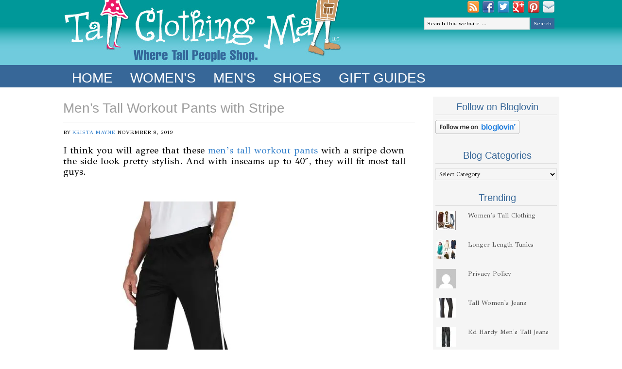

--- FILE ---
content_type: text/html; charset=UTF-8
request_url: https://tallclothingmall.com/mens-tall-workout-pants-with-stripe/
body_size: 11472
content:
<!DOCTYPE html PUBLIC "-//W3C//DTD XHTML 1.0 Transitional//EN" "http://www.w3.org/TR/xhtml1/DTD/xhtml1-transitional.dtd">
<html xmlns="http://www.w3.org/1999/xhtml" lang="en-US" xml:lang="en-US">
<head profile="http://gmpg.org/xfn/11">
<meta http-equiv="Content-Type" content="text/html; charset=UTF-8" />
	<meta name='robots' content='index, follow, max-image-preview:large, max-snippet:-1, max-video-preview:-1' />

	<!-- This site is optimized with the Yoast SEO plugin v21.5 - https://yoast.com/wordpress/plugins/seo/ -->
	<title>Men&#039;s Tall Workout Pants with Stripe - Tall Clothing Mall</title>
	<link rel="canonical" href="https://tallclothingmall.com/mens-tall-workout-pants-with-stripe/" />
	<meta property="og:locale" content="en_US" />
	<meta property="og:type" content="article" />
	<meta property="og:title" content="Men&#039;s Tall Workout Pants with Stripe - Tall Clothing Mall" />
	<meta property="og:description" content="I think you will agree that these men&#8217;s tall workout pants with a stripe down the side look pretty stylish. And with inseams up to 40&#8243;, they will fit most tall guys. Buy here from American Tall (affiliate) Or, see other choices in men&#8217;s tall workout pants here." />
	<meta property="og:url" content="https://tallclothingmall.com/mens-tall-workout-pants-with-stripe/" />
	<meta property="og:site_name" content="Tall Clothing Mall" />
	<meta property="article:author" content="http://www.facebook.com/tallclothingmall.com" />
	<meta property="article:published_time" content="2019-11-09T03:28:58+00:00" />
	<meta property="article:modified_time" content="2019-11-09T03:30:22+00:00" />
	<meta property="og:image" content="https://i0.wp.com/tallclothingmall.com/wp-content/uploads/2019/11/striped-tall-workout-pants.jpg?fit=417%2C566&ssl=1" />
	<meta property="og:image:width" content="417" />
	<meta property="og:image:height" content="566" />
	<meta property="og:image:type" content="image/jpeg" />
	<meta name="author" content="Krista Mayne" />
	<meta name="twitter:label1" content="Written by" />
	<meta name="twitter:data1" content="Krista Mayne" />
	<script type="application/ld+json" class="yoast-schema-graph">{"@context":"https://schema.org","@graph":[{"@type":"WebPage","@id":"https://tallclothingmall.com/mens-tall-workout-pants-with-stripe/","url":"https://tallclothingmall.com/mens-tall-workout-pants-with-stripe/","name":"Men's Tall Workout Pants with Stripe - Tall Clothing Mall","isPartOf":{"@id":"https://tallclothingmall.com/#website"},"primaryImageOfPage":{"@id":"https://tallclothingmall.com/mens-tall-workout-pants-with-stripe/#primaryimage"},"image":{"@id":"https://tallclothingmall.com/mens-tall-workout-pants-with-stripe/#primaryimage"},"thumbnailUrl":"https://i0.wp.com/tallclothingmall.com/wp-content/uploads/2019/11/striped-tall-workout-pants.jpg?fit=417%2C566&ssl=1","datePublished":"2019-11-09T03:28:58+00:00","dateModified":"2019-11-09T03:30:22+00:00","author":{"@id":"https://tallclothingmall.com/#/schema/person/271a0cd94a775cf6ffc5dedc88124ed0"},"breadcrumb":{"@id":"https://tallclothingmall.com/mens-tall-workout-pants-with-stripe/#breadcrumb"},"inLanguage":"en-US","potentialAction":[{"@type":"ReadAction","target":["https://tallclothingmall.com/mens-tall-workout-pants-with-stripe/"]}]},{"@type":"ImageObject","inLanguage":"en-US","@id":"https://tallclothingmall.com/mens-tall-workout-pants-with-stripe/#primaryimage","url":"https://i0.wp.com/tallclothingmall.com/wp-content/uploads/2019/11/striped-tall-workout-pants.jpg?fit=417%2C566&ssl=1","contentUrl":"https://i0.wp.com/tallclothingmall.com/wp-content/uploads/2019/11/striped-tall-workout-pants.jpg?fit=417%2C566&ssl=1","width":417,"height":566,"caption":"striped tall workout pants for men"},{"@type":"BreadcrumbList","@id":"https://tallclothingmall.com/mens-tall-workout-pants-with-stripe/#breadcrumb","itemListElement":[{"@type":"ListItem","position":1,"name":"Home","item":"https://tallclothingmall.com/"},{"@type":"ListItem","position":2,"name":"Men&#8217;s Tall Workout Pants with Stripe"}]},{"@type":"WebSite","@id":"https://tallclothingmall.com/#website","url":"https://tallclothingmall.com/","name":"Tall Clothing Mall","description":"Womens tall clothing | mens tall clothing | tall shopping | tall stores","potentialAction":[{"@type":"SearchAction","target":{"@type":"EntryPoint","urlTemplate":"https://tallclothingmall.com/?s={search_term_string}"},"query-input":"required name=search_term_string"}],"inLanguage":"en-US"},{"@type":"Person","@id":"https://tallclothingmall.com/#/schema/person/271a0cd94a775cf6ffc5dedc88124ed0","name":"Krista Mayne","image":{"@type":"ImageObject","inLanguage":"en-US","@id":"https://tallclothingmall.com/#/schema/person/image/","url":"https://secure.gravatar.com/avatar/adddbc65b89a93cc67cb0e72c36426b0?s=96&d=mm&r=g","contentUrl":"https://secure.gravatar.com/avatar/adddbc65b89a93cc67cb0e72c36426b0?s=96&d=mm&r=g","caption":"Krista Mayne"},"description":"Standing in at 6'2\" tall, Krista Mayne is the the owner of Tall Clothing Mall, Wasatch Travel and Palm Tree Trips. Life is crazy as a serial blogger. Tall Clothing Mall started in 2006 after she became frustrated with finding tall clothes. She loves to travel and spend times with her husband and 5 children.","sameAs":["http://www.TallClothingMall.com","http://www.facebook.com/tallclothingmall.com","https://twitter.com/tallclothingmal"],"url":"https://tallclothingmall.com/author/admin/"}]}</script>
	<!-- / Yoast SEO plugin. -->


<link rel='dns-prefetch' href='//secure.gravatar.com' />
<link rel='dns-prefetch' href='//stats.wp.com' />
<link rel='dns-prefetch' href='//m9m6e2w5.stackpathcdn.com' />
<link rel='dns-prefetch' href='//cdn.shareaholic.net' />
<link rel='dns-prefetch' href='//www.shareaholic.net' />
<link rel='dns-prefetch' href='//analytics.shareaholic.com' />
<link rel='dns-prefetch' href='//recs.shareaholic.com' />
<link rel='dns-prefetch' href='//partner.shareaholic.com' />
<link rel='dns-prefetch' href='//v0.wordpress.com' />
<link rel='dns-prefetch' href='//i0.wp.com' />
<link rel='dns-prefetch' href='//c0.wp.com' />
<link rel="alternate" type="application/rss+xml" title="Tall Clothing Mall &raquo; Feed" href="https://tallclothingmall.com/feed/" />
<link rel="alternate" type="application/rss+xml" title="Tall Clothing Mall &raquo; Comments Feed" href="https://tallclothingmall.com/comments/feed/" />
<!-- Shareaholic - https://www.shareaholic.com -->
<link rel='preload' href='//cdn.shareaholic.net/assets/pub/shareaholic.js' as='script'/>
<script data-no-minify='1' data-cfasync='false'>
_SHR_SETTINGS = {"endpoints":{"local_recs_url":"https:\/\/tallclothingmall.com\/wp-admin\/admin-ajax.php?action=shareaholic_permalink_related","ajax_url":"https:\/\/tallclothingmall.com\/wp-admin\/admin-ajax.php","share_counts_url":"https:\/\/tallclothingmall.com\/wp-admin\/admin-ajax.php?action=shareaholic_share_counts_api"},"site_id":"d6989dcc7b95dd718bf01095ab12e693","url_components":{"year":"2019","monthnum":"11","day":"08","hour":"20","minute":"28","second":"58","post_id":"17787","postname":"mens-tall-workout-pants-with-stripe","category":"mens-tall-pants-2"}};
</script>
<script data-no-minify='1' data-cfasync='false' src='//cdn.shareaholic.net/assets/pub/shareaholic.js' data-shr-siteid='d6989dcc7b95dd718bf01095ab12e693' async ></script>

<!-- Shareaholic Content Tags -->
<meta name='shareaholic:site_name' content='Tall Clothing Mall' />
<meta name='shareaholic:language' content='en-US' />
<meta name='shareaholic:url' content='https://tallclothingmall.com/mens-tall-workout-pants-with-stripe/' />
<meta name='shareaholic:keywords' content='tag:40&quot; inseam workout pants, tag:american tall, tag:striped tall workout pants for men, cat:men&#039;s tall pants, type:post' />
<meta name='shareaholic:article_published_time' content='2019-11-08T20:28:58-07:00' />
<meta name='shareaholic:article_modified_time' content='2019-11-08T20:30:22-07:00' />
<meta name='shareaholic:shareable_page' content='true' />
<meta name='shareaholic:article_author_name' content='Krista Mayne' />
<meta name='shareaholic:site_id' content='d6989dcc7b95dd718bf01095ab12e693' />
<meta name='shareaholic:wp_version' content='9.7.9' />
<meta name='shareaholic:image' content='https://i0.wp.com/tallclothingmall.com/wp-content/uploads/2019/11/striped-tall-workout-pants.jpg?fit=417%2C566&amp;ssl=1' />
<!-- Shareaholic Content Tags End -->

<!-- Shareaholic Open Graph Tags -->
<meta property='og:image' content='https://i0.wp.com/tallclothingmall.com/wp-content/uploads/2019/11/striped-tall-workout-pants.jpg?fit=417%2C566&amp;ssl=1' />
<!-- Shareaholic Open Graph Tags End -->
<script type="text/javascript">
/* <![CDATA[ */
window._wpemojiSettings = {"baseUrl":"https:\/\/s.w.org\/images\/core\/emoji\/14.0.0\/72x72\/","ext":".png","svgUrl":"https:\/\/s.w.org\/images\/core\/emoji\/14.0.0\/svg\/","svgExt":".svg","source":{"concatemoji":"https:\/\/tallclothingmall.com\/wp-includes\/js\/wp-emoji-release.min.js?ver=6.4.7"}};
/*! This file is auto-generated */
!function(i,n){var o,s,e;function c(e){try{var t={supportTests:e,timestamp:(new Date).valueOf()};sessionStorage.setItem(o,JSON.stringify(t))}catch(e){}}function p(e,t,n){e.clearRect(0,0,e.canvas.width,e.canvas.height),e.fillText(t,0,0);var t=new Uint32Array(e.getImageData(0,0,e.canvas.width,e.canvas.height).data),r=(e.clearRect(0,0,e.canvas.width,e.canvas.height),e.fillText(n,0,0),new Uint32Array(e.getImageData(0,0,e.canvas.width,e.canvas.height).data));return t.every(function(e,t){return e===r[t]})}function u(e,t,n){switch(t){case"flag":return n(e,"\ud83c\udff3\ufe0f\u200d\u26a7\ufe0f","\ud83c\udff3\ufe0f\u200b\u26a7\ufe0f")?!1:!n(e,"\ud83c\uddfa\ud83c\uddf3","\ud83c\uddfa\u200b\ud83c\uddf3")&&!n(e,"\ud83c\udff4\udb40\udc67\udb40\udc62\udb40\udc65\udb40\udc6e\udb40\udc67\udb40\udc7f","\ud83c\udff4\u200b\udb40\udc67\u200b\udb40\udc62\u200b\udb40\udc65\u200b\udb40\udc6e\u200b\udb40\udc67\u200b\udb40\udc7f");case"emoji":return!n(e,"\ud83e\udef1\ud83c\udffb\u200d\ud83e\udef2\ud83c\udfff","\ud83e\udef1\ud83c\udffb\u200b\ud83e\udef2\ud83c\udfff")}return!1}function f(e,t,n){var r="undefined"!=typeof WorkerGlobalScope&&self instanceof WorkerGlobalScope?new OffscreenCanvas(300,150):i.createElement("canvas"),a=r.getContext("2d",{willReadFrequently:!0}),o=(a.textBaseline="top",a.font="600 32px Arial",{});return e.forEach(function(e){o[e]=t(a,e,n)}),o}function t(e){var t=i.createElement("script");t.src=e,t.defer=!0,i.head.appendChild(t)}"undefined"!=typeof Promise&&(o="wpEmojiSettingsSupports",s=["flag","emoji"],n.supports={everything:!0,everythingExceptFlag:!0},e=new Promise(function(e){i.addEventListener("DOMContentLoaded",e,{once:!0})}),new Promise(function(t){var n=function(){try{var e=JSON.parse(sessionStorage.getItem(o));if("object"==typeof e&&"number"==typeof e.timestamp&&(new Date).valueOf()<e.timestamp+604800&&"object"==typeof e.supportTests)return e.supportTests}catch(e){}return null}();if(!n){if("undefined"!=typeof Worker&&"undefined"!=typeof OffscreenCanvas&&"undefined"!=typeof URL&&URL.createObjectURL&&"undefined"!=typeof Blob)try{var e="postMessage("+f.toString()+"("+[JSON.stringify(s),u.toString(),p.toString()].join(",")+"));",r=new Blob([e],{type:"text/javascript"}),a=new Worker(URL.createObjectURL(r),{name:"wpTestEmojiSupports"});return void(a.onmessage=function(e){c(n=e.data),a.terminate(),t(n)})}catch(e){}c(n=f(s,u,p))}t(n)}).then(function(e){for(var t in e)n.supports[t]=e[t],n.supports.everything=n.supports.everything&&n.supports[t],"flag"!==t&&(n.supports.everythingExceptFlag=n.supports.everythingExceptFlag&&n.supports[t]);n.supports.everythingExceptFlag=n.supports.everythingExceptFlag&&!n.supports.flag,n.DOMReady=!1,n.readyCallback=function(){n.DOMReady=!0}}).then(function(){return e}).then(function(){var e;n.supports.everything||(n.readyCallback(),(e=n.source||{}).concatemoji?t(e.concatemoji):e.wpemoji&&e.twemoji&&(t(e.twemoji),t(e.wpemoji)))}))}((window,document),window._wpemojiSettings);
/* ]]> */
</script>
<link rel='stylesheet' id='blissful-theme-css' href='https://tallclothingmall.com/wp-content/themes/basic-no-cat/style.css?ver=1.0' type='text/css' media='all' />
<style id='wp-emoji-styles-inline-css' type='text/css'>

	img.wp-smiley, img.emoji {
		display: inline !important;
		border: none !important;
		box-shadow: none !important;
		height: 1em !important;
		width: 1em !important;
		margin: 0 0.07em !important;
		vertical-align: -0.1em !important;
		background: none !important;
		padding: 0 !important;
	}
</style>
<link rel='stylesheet' id='wp-block-library-css' href='https://c0.wp.com/c/6.4.7/wp-includes/css/dist/block-library/style.min.css' type='text/css' media='all' />
<style id='wp-block-library-inline-css' type='text/css'>
.has-text-align-justify{text-align:justify;}
</style>
<link rel='stylesheet' id='mediaelement-css' href='https://c0.wp.com/c/6.4.7/wp-includes/js/mediaelement/mediaelementplayer-legacy.min.css' type='text/css' media='all' />
<link rel='stylesheet' id='wp-mediaelement-css' href='https://c0.wp.com/c/6.4.7/wp-includes/js/mediaelement/wp-mediaelement.min.css' type='text/css' media='all' />
<style id='classic-theme-styles-inline-css' type='text/css'>
/*! This file is auto-generated */
.wp-block-button__link{color:#fff;background-color:#32373c;border-radius:9999px;box-shadow:none;text-decoration:none;padding:calc(.667em + 2px) calc(1.333em + 2px);font-size:1.125em}.wp-block-file__button{background:#32373c;color:#fff;text-decoration:none}
</style>
<style id='global-styles-inline-css' type='text/css'>
body{--wp--preset--color--black: #000000;--wp--preset--color--cyan-bluish-gray: #abb8c3;--wp--preset--color--white: #ffffff;--wp--preset--color--pale-pink: #f78da7;--wp--preset--color--vivid-red: #cf2e2e;--wp--preset--color--luminous-vivid-orange: #ff6900;--wp--preset--color--luminous-vivid-amber: #fcb900;--wp--preset--color--light-green-cyan: #7bdcb5;--wp--preset--color--vivid-green-cyan: #00d084;--wp--preset--color--pale-cyan-blue: #8ed1fc;--wp--preset--color--vivid-cyan-blue: #0693e3;--wp--preset--color--vivid-purple: #9b51e0;--wp--preset--gradient--vivid-cyan-blue-to-vivid-purple: linear-gradient(135deg,rgba(6,147,227,1) 0%,rgb(155,81,224) 100%);--wp--preset--gradient--light-green-cyan-to-vivid-green-cyan: linear-gradient(135deg,rgb(122,220,180) 0%,rgb(0,208,130) 100%);--wp--preset--gradient--luminous-vivid-amber-to-luminous-vivid-orange: linear-gradient(135deg,rgba(252,185,0,1) 0%,rgba(255,105,0,1) 100%);--wp--preset--gradient--luminous-vivid-orange-to-vivid-red: linear-gradient(135deg,rgba(255,105,0,1) 0%,rgb(207,46,46) 100%);--wp--preset--gradient--very-light-gray-to-cyan-bluish-gray: linear-gradient(135deg,rgb(238,238,238) 0%,rgb(169,184,195) 100%);--wp--preset--gradient--cool-to-warm-spectrum: linear-gradient(135deg,rgb(74,234,220) 0%,rgb(151,120,209) 20%,rgb(207,42,186) 40%,rgb(238,44,130) 60%,rgb(251,105,98) 80%,rgb(254,248,76) 100%);--wp--preset--gradient--blush-light-purple: linear-gradient(135deg,rgb(255,206,236) 0%,rgb(152,150,240) 100%);--wp--preset--gradient--blush-bordeaux: linear-gradient(135deg,rgb(254,205,165) 0%,rgb(254,45,45) 50%,rgb(107,0,62) 100%);--wp--preset--gradient--luminous-dusk: linear-gradient(135deg,rgb(255,203,112) 0%,rgb(199,81,192) 50%,rgb(65,88,208) 100%);--wp--preset--gradient--pale-ocean: linear-gradient(135deg,rgb(255,245,203) 0%,rgb(182,227,212) 50%,rgb(51,167,181) 100%);--wp--preset--gradient--electric-grass: linear-gradient(135deg,rgb(202,248,128) 0%,rgb(113,206,126) 100%);--wp--preset--gradient--midnight: linear-gradient(135deg,rgb(2,3,129) 0%,rgb(40,116,252) 100%);--wp--preset--font-size--small: 13px;--wp--preset--font-size--medium: 20px;--wp--preset--font-size--large: 36px;--wp--preset--font-size--x-large: 42px;--wp--preset--spacing--20: 0.44rem;--wp--preset--spacing--30: 0.67rem;--wp--preset--spacing--40: 1rem;--wp--preset--spacing--50: 1.5rem;--wp--preset--spacing--60: 2.25rem;--wp--preset--spacing--70: 3.38rem;--wp--preset--spacing--80: 5.06rem;--wp--preset--shadow--natural: 6px 6px 9px rgba(0, 0, 0, 0.2);--wp--preset--shadow--deep: 12px 12px 50px rgba(0, 0, 0, 0.4);--wp--preset--shadow--sharp: 6px 6px 0px rgba(0, 0, 0, 0.2);--wp--preset--shadow--outlined: 6px 6px 0px -3px rgba(255, 255, 255, 1), 6px 6px rgba(0, 0, 0, 1);--wp--preset--shadow--crisp: 6px 6px 0px rgba(0, 0, 0, 1);}:where(.is-layout-flex){gap: 0.5em;}:where(.is-layout-grid){gap: 0.5em;}body .is-layout-flow > .alignleft{float: left;margin-inline-start: 0;margin-inline-end: 2em;}body .is-layout-flow > .alignright{float: right;margin-inline-start: 2em;margin-inline-end: 0;}body .is-layout-flow > .aligncenter{margin-left: auto !important;margin-right: auto !important;}body .is-layout-constrained > .alignleft{float: left;margin-inline-start: 0;margin-inline-end: 2em;}body .is-layout-constrained > .alignright{float: right;margin-inline-start: 2em;margin-inline-end: 0;}body .is-layout-constrained > .aligncenter{margin-left: auto !important;margin-right: auto !important;}body .is-layout-constrained > :where(:not(.alignleft):not(.alignright):not(.alignfull)){max-width: var(--wp--style--global--content-size);margin-left: auto !important;margin-right: auto !important;}body .is-layout-constrained > .alignwide{max-width: var(--wp--style--global--wide-size);}body .is-layout-flex{display: flex;}body .is-layout-flex{flex-wrap: wrap;align-items: center;}body .is-layout-flex > *{margin: 0;}body .is-layout-grid{display: grid;}body .is-layout-grid > *{margin: 0;}:where(.wp-block-columns.is-layout-flex){gap: 2em;}:where(.wp-block-columns.is-layout-grid){gap: 2em;}:where(.wp-block-post-template.is-layout-flex){gap: 1.25em;}:where(.wp-block-post-template.is-layout-grid){gap: 1.25em;}.has-black-color{color: var(--wp--preset--color--black) !important;}.has-cyan-bluish-gray-color{color: var(--wp--preset--color--cyan-bluish-gray) !important;}.has-white-color{color: var(--wp--preset--color--white) !important;}.has-pale-pink-color{color: var(--wp--preset--color--pale-pink) !important;}.has-vivid-red-color{color: var(--wp--preset--color--vivid-red) !important;}.has-luminous-vivid-orange-color{color: var(--wp--preset--color--luminous-vivid-orange) !important;}.has-luminous-vivid-amber-color{color: var(--wp--preset--color--luminous-vivid-amber) !important;}.has-light-green-cyan-color{color: var(--wp--preset--color--light-green-cyan) !important;}.has-vivid-green-cyan-color{color: var(--wp--preset--color--vivid-green-cyan) !important;}.has-pale-cyan-blue-color{color: var(--wp--preset--color--pale-cyan-blue) !important;}.has-vivid-cyan-blue-color{color: var(--wp--preset--color--vivid-cyan-blue) !important;}.has-vivid-purple-color{color: var(--wp--preset--color--vivid-purple) !important;}.has-black-background-color{background-color: var(--wp--preset--color--black) !important;}.has-cyan-bluish-gray-background-color{background-color: var(--wp--preset--color--cyan-bluish-gray) !important;}.has-white-background-color{background-color: var(--wp--preset--color--white) !important;}.has-pale-pink-background-color{background-color: var(--wp--preset--color--pale-pink) !important;}.has-vivid-red-background-color{background-color: var(--wp--preset--color--vivid-red) !important;}.has-luminous-vivid-orange-background-color{background-color: var(--wp--preset--color--luminous-vivid-orange) !important;}.has-luminous-vivid-amber-background-color{background-color: var(--wp--preset--color--luminous-vivid-amber) !important;}.has-light-green-cyan-background-color{background-color: var(--wp--preset--color--light-green-cyan) !important;}.has-vivid-green-cyan-background-color{background-color: var(--wp--preset--color--vivid-green-cyan) !important;}.has-pale-cyan-blue-background-color{background-color: var(--wp--preset--color--pale-cyan-blue) !important;}.has-vivid-cyan-blue-background-color{background-color: var(--wp--preset--color--vivid-cyan-blue) !important;}.has-vivid-purple-background-color{background-color: var(--wp--preset--color--vivid-purple) !important;}.has-black-border-color{border-color: var(--wp--preset--color--black) !important;}.has-cyan-bluish-gray-border-color{border-color: var(--wp--preset--color--cyan-bluish-gray) !important;}.has-white-border-color{border-color: var(--wp--preset--color--white) !important;}.has-pale-pink-border-color{border-color: var(--wp--preset--color--pale-pink) !important;}.has-vivid-red-border-color{border-color: var(--wp--preset--color--vivid-red) !important;}.has-luminous-vivid-orange-border-color{border-color: var(--wp--preset--color--luminous-vivid-orange) !important;}.has-luminous-vivid-amber-border-color{border-color: var(--wp--preset--color--luminous-vivid-amber) !important;}.has-light-green-cyan-border-color{border-color: var(--wp--preset--color--light-green-cyan) !important;}.has-vivid-green-cyan-border-color{border-color: var(--wp--preset--color--vivid-green-cyan) !important;}.has-pale-cyan-blue-border-color{border-color: var(--wp--preset--color--pale-cyan-blue) !important;}.has-vivid-cyan-blue-border-color{border-color: var(--wp--preset--color--vivid-cyan-blue) !important;}.has-vivid-purple-border-color{border-color: var(--wp--preset--color--vivid-purple) !important;}.has-vivid-cyan-blue-to-vivid-purple-gradient-background{background: var(--wp--preset--gradient--vivid-cyan-blue-to-vivid-purple) !important;}.has-light-green-cyan-to-vivid-green-cyan-gradient-background{background: var(--wp--preset--gradient--light-green-cyan-to-vivid-green-cyan) !important;}.has-luminous-vivid-amber-to-luminous-vivid-orange-gradient-background{background: var(--wp--preset--gradient--luminous-vivid-amber-to-luminous-vivid-orange) !important;}.has-luminous-vivid-orange-to-vivid-red-gradient-background{background: var(--wp--preset--gradient--luminous-vivid-orange-to-vivid-red) !important;}.has-very-light-gray-to-cyan-bluish-gray-gradient-background{background: var(--wp--preset--gradient--very-light-gray-to-cyan-bluish-gray) !important;}.has-cool-to-warm-spectrum-gradient-background{background: var(--wp--preset--gradient--cool-to-warm-spectrum) !important;}.has-blush-light-purple-gradient-background{background: var(--wp--preset--gradient--blush-light-purple) !important;}.has-blush-bordeaux-gradient-background{background: var(--wp--preset--gradient--blush-bordeaux) !important;}.has-luminous-dusk-gradient-background{background: var(--wp--preset--gradient--luminous-dusk) !important;}.has-pale-ocean-gradient-background{background: var(--wp--preset--gradient--pale-ocean) !important;}.has-electric-grass-gradient-background{background: var(--wp--preset--gradient--electric-grass) !important;}.has-midnight-gradient-background{background: var(--wp--preset--gradient--midnight) !important;}.has-small-font-size{font-size: var(--wp--preset--font-size--small) !important;}.has-medium-font-size{font-size: var(--wp--preset--font-size--medium) !important;}.has-large-font-size{font-size: var(--wp--preset--font-size--large) !important;}.has-x-large-font-size{font-size: var(--wp--preset--font-size--x-large) !important;}
.wp-block-navigation a:where(:not(.wp-element-button)){color: inherit;}
:where(.wp-block-post-template.is-layout-flex){gap: 1.25em;}:where(.wp-block-post-template.is-layout-grid){gap: 1.25em;}
:where(.wp-block-columns.is-layout-flex){gap: 2em;}:where(.wp-block-columns.is-layout-grid){gap: 2em;}
.wp-block-pullquote{font-size: 1.5em;line-height: 1.6;}
</style>
<link rel='stylesheet' id='tablepress-default-css' href='https://tallclothingmall.com/wp-content/plugins/tablepress/css/build/default.css?ver=2.2.3' type='text/css' media='all' />
<link rel='stylesheet' id='jetpack_css-css' href='https://c0.wp.com/p/jetpack/12.8.2/css/jetpack.css' type='text/css' media='all' />
<script type="text/javascript" id="jetpack_related-posts-js-extra">
/* <![CDATA[ */
var related_posts_js_options = {"post_heading":"h4"};
/* ]]> */
</script>
<script type="text/javascript" src="https://c0.wp.com/p/jetpack/12.8.2/_inc/build/related-posts/related-posts.min.js" id="jetpack_related-posts-js"></script>
<script type="text/javascript" src="https://c0.wp.com/c/6.4.7/wp-includes/js/jquery/jquery.min.js" id="jquery-core-js"></script>
<script type="text/javascript" src="https://c0.wp.com/c/6.4.7/wp-includes/js/jquery/jquery-migrate.min.js" id="jquery-migrate-js"></script>
<!--[if lt IE 9]>
<script type="text/javascript" src="https://tallclothingmall.com/wp-content/themes/genesis/lib/js/html5shiv.min.js?ver=3.7.3" id="html5shiv-js"></script>
<![endif]-->
<script type="text/javascript" src="https://tallclothingmall.com/wp-content/plugins/magic-action-box/assets/js/actionbox-helper.js?ver=2.17.2" id="mab-actionbox-helper-js"></script>
<link rel="https://api.w.org/" href="https://tallclothingmall.com/wp-json/" /><link rel="alternate" type="application/json" href="https://tallclothingmall.com/wp-json/wp/v2/posts/17787" /><link rel="EditURI" type="application/rsd+xml" title="RSD" href="https://tallclothingmall.com/xmlrpc.php?rsd" />
<meta name="generator" content="WordPress 6.4.7" />
<link rel='shortlink' href='https://wp.me/p37iFz-4CT' />
<link rel="alternate" type="application/json+oembed" href="https://tallclothingmall.com/wp-json/oembed/1.0/embed?url=https%3A%2F%2Ftallclothingmall.com%2Fmens-tall-workout-pants-with-stripe%2F" />
<link rel="alternate" type="text/xml+oembed" href="https://tallclothingmall.com/wp-json/oembed/1.0/embed?url=https%3A%2F%2Ftallclothingmall.com%2Fmens-tall-workout-pants-with-stripe%2F&#038;format=xml" />
	<style>img#wpstats{display:none}</style>
		<link rel="icon" href="https://tallclothingmall.com/wp-content/themes/basic-no-cat/images/favicon.ico" />
<meta name="p:domain_verify" content="62c6c64445874e352bef0814d3acae8b"/>


<script type="text/javascript">

  var _gaq = _gaq || [];
  _gaq.push(['_setAccount', 'UA-1400097-1']);
  _gaq.push(['_trackPageview']);

  (function() {
    var ga = document.createElement('script'); ga.type = 'text/javascript'; ga.async = true;
    ga.src = ('https:' == document.location.protocol ? 'https://ssl' : 'http://www') + '.google-analytics.com/ga.js';
    var s = document.getElementsByTagName('script')[0]; s.parentNode.insertBefore(ga, s);
  })();

</script>
<!-- Facebook Pixel Code -->
<script>
!function(f,b,e,v,n,t,s){if(f.fbq)return;n=f.fbq=function(){n.callMethod?
n.callMethod.apply(n,arguments):n.queue.push(arguments)};if(!f._fbq)f._fbq=n;
n.push=n;n.loaded=!0;n.version='2.0';n.queue=[];t=b.createElement(e);t.async=!0;
t.src=v;s=b.getElementsByTagName(e)[0];s.parentNode.insertBefore(t,s)}(window,
document,'script','https://connect.facebook.net/en_US/fbevents.js');
fbq('init', '185271171960029'); // Insert your pixel ID here.
fbq('track', 'PageView');
</script>
<noscript><img height="1" width="1" style="display:none"
src="https://www.facebook.com/tr?id=185271171960029&ev=PageView&noscript=1"
/></noscript>
<!-- DO NOT MODIFY -->
<!-- End Facebook Pixel Code -->

<script>window.nastygoat = {aid:"17n0qoNDc3iHZ3P85JRr6pN3uc86lA0l7CMpt_XpAFamwqss3R_Z9aZyOTJ_0GLl5Q==",pid:"LWI9yzFE3DiiOygsFryKEordZKjVzDyCOxX-Jt621607"};</script>
<script type="text/javascript" async="true" src="//assets.rewardstyle.com/scriptmanager/rs-script-manager.js"></script>
<style type="text/css">#header { background: url(https://tallclothingmall.com/wp-content/themes/basic-no-cat/images/header.png) no-repeat !important; }</style>
<style type="text/css">.broken_link, a.broken_link {
	text-decoration: line-through;
}</style><style type="text/css" id="wp-custom-css">/*
Welcome to Custom CSS!

CSS (Cascading Style Sheets) is a kind of code that tells the browser how
to render a web page. You may delete these comments and get started with
your customizations.

By default, your stylesheet will be loaded after the theme stylesheets,
which means that your rules can take precedence and override the theme CSS
rules. Just write here what you want to change, you don't need to copy all
your theme's stylesheet content.
*/
#nav li a {
	color: #fff;
	display: block;
	font-family: "Century Gothic", AppleGothic, Arial, sans-serif;
	font-size: 20px;
	margin: 0;
	padding: 10px;
	position: relative;
	text-decoration: none;
}

a:link {
	color: #3581CC;
}

/* unvisited link */
a:visited {
	color: #3581CC;
}

/* visited link */</style></head>
<body class="post-template-default single single-post postid-17787 single-format-standard custom-header header-image content-sidebar"><div id="wrap"><div id="header"><div class="wrap"><div id="title-area"><p id="title"><a href="https://tallclothingmall.com/">Tall Clothing Mall</a></p><p id="description">Womens tall clothing | mens tall clothing | tall shopping | tall stores</p></div><div class="widget-area header-widget-area"><div id="text-2" class="widget widget_text"><div class="widget-wrap">			<div class="textwidget"><div id= "social"><a HREF="http://www.bloglovin.com/en/blog/5197951"target="blank"><img src="https://i0.wp.com/tallclothingmall.com/wp-content/uploads/2013/01/rss.png" data-recalc-dims="1"></A>
<a HREF="http://www.facebook.com/TallClothingMall"target="blank"><img src="https://i0.wp.com/tallclothingmall.com/wp-content/uploads/2013/01/facebook.png" data-recalc-dims="1"></A>
<A HREF="https://twitter.com/tallclothingmal"><img src="https://i0.wp.com/tallclothingmall.com/wp-content/uploads/2013/01/twitter.png" data-recalc-dims="1"></A>
<a HREF="http://plus.google.com/u/0/102386307383088906297/posts/p/pub#102386307383088906297/posts/p/pub"target="blank"><img src="https://i0.wp.com/tallclothingmall.com/wp-content/uploads/2013/01/google-plus.png" data-recalc-dims="1"></A>
<a HREF="https://pinterest.com/tallclothingmal/"target="blank"><img src="https://i0.wp.com/tallclothingmall.com/wp-content/uploads/2013/01/pinterest.png" data-recalc-dims="1"></A>
<A HREF="mailto:admin@tallclothingmall.com"><img src="https://i0.wp.com/tallclothingmall.com/wp-content/uploads/2013/01/email.png" data-recalc-dims="1"></A></div>
</div>
		</div></div>
<div id="search-3" class="widget widget_search"><div class="widget-wrap"><form method="get" class="searchform search-form" action="https://tallclothingmall.com/" role="search" ><input type="text" value="Search this website &#x02026;" name="s" class="s search-input" onfocus="if ('Search this website &#x2026;' === this.value) {this.value = '';}" onblur="if ('' === this.value) {this.value = 'Search this website &#x2026;';}" /><input type="submit" class="searchsubmit search-submit" value="Search" /></form></div></div>
</div></div></div><div id="subnav"><div class="wrap"><ul id="menu-nav" class="menu genesis-nav-menu menu-secondary js-superfish"><li id="menu-item-12" class="menu-item menu-item-type-custom menu-item-object-custom menu-item-home menu-item-12"><a href="http://tallclothingmall.com/">Home</a></li>
<li id="menu-item-1425" class="menu-item menu-item-type-post_type menu-item-object-page menu-item-1425"><a href="https://tallclothingmall.com/womenstallclothing.html">Women&#8217;s</a></li>
<li id="menu-item-1474" class="menu-item menu-item-type-post_type menu-item-object-page menu-item-1474"><a href="https://tallclothingmall.com/bigandtall.html">Men&#8217;s</a></li>
<li id="menu-item-1788" class="menu-item menu-item-type-post_type menu-item-object-page menu-item-1788"><a href="https://tallclothingmall.com/large_shoes.html">Shoes</a></li>
<li id="menu-item-17138" class="menu-item menu-item-type-taxonomy menu-item-object-category menu-item-17138"><a href="https://tallclothingmall.com/category/gift-guides/">Gift Guides</a></li>
</ul></div></div><div id="inner"><div id="content-sidebar-wrap"><div id="content" class="hfeed"><div class="post-17787 post type-post status-publish format-standard has-post-thumbnail hentry category-mens-tall-pants-2 tag-40-inseam-workout-pants tag-american-tall tag-striped-tall-workout-pants-for-men entry"><h1 class="entry-title">Men&#8217;s Tall Workout Pants with Stripe</h1>
<div class="post-info">By <span class="author vcard"><span class="fn"><a href="https://tallclothingmall.com/author/admin/" rel="author">Krista Mayne</a></span></span> <span class="date published time" title="2019-11-08T20:28:58-07:00">November 8, 2019</span> </div><div class="entry-content">
<p>I think you will agree that these<a href="https://americantall.com/collections/new-arrivals/products/mens-tall-athletic-stripe-pant-black?aff=7" target="_blank" rel="noreferrer noopener" aria-label=" men's tall workout pants (opens in a new tab)"> men&#8217;s tall workout pants</a> with a stripe down the side look pretty stylish.  And with inseams up to 40&#8243;, they will fit most tall guys.</p>



<figure class="wp-block-image"><img decoding="async" width="417" height="566" src="https://i0.wp.com/tallclothingmall.com/wp-content/uploads/2019/11/striped-tall-workout-pants.jpg?resize=417%2C566" alt="" class="wp-image-17788" srcset="https://i0.wp.com/tallclothingmall.com/wp-content/uploads/2019/11/striped-tall-workout-pants.jpg?w=417&amp;ssl=1 417w, https://i0.wp.com/tallclothingmall.com/wp-content/uploads/2019/11/striped-tall-workout-pants.jpg?resize=221%2C300&amp;ssl=1 221w" sizes="(max-width: 417px) 100vw, 417px" data-recalc-dims="1" /></figure>



<p><a href="https://americantall.com/collections/new-arrivals/products/mens-tall-athletic-stripe-pant-black?aff=7">Buy here from American Tall</a> (affiliate)</p>



<p>Or, see other choices in <a href="http://tallclothingmall.com/mens_extra_long_athletic_pants.html" target="_blank" rel="noreferrer noopener" aria-label=" (opens in a new tab)">men&#8217;s tall workout pants here.</a> </p>



<p></p>

<div id='jp-relatedposts' class='jp-relatedposts' >
	<h3 class="jp-relatedposts-headline"><em>Related</em></h3>
</div><div style='display:none;' class='shareaholic-canvas' data-app='share_buttons' data-title='Men&#039;s Tall Workout Pants with Stripe' data-link='https://tallclothingmall.com/mens-tall-workout-pants-with-stripe/' data-app-id-name='post_below_content'></div><div style='display:none;' class='shareaholic-canvas' data-app='recommendations' data-title='Men&#039;s Tall Workout Pants with Stripe' data-link='https://tallclothingmall.com/mens-tall-workout-pants-with-stripe/' data-app-id-name='post_below_content'></div></div><div class="post-meta"><span class="categories">Filed Under: <a href="https://tallclothingmall.com/category/mens-tall-pants-2/" rel="category tag">Men's Tall Pants</a></span>  </div></div><div class="author-box"><div><img alt='' src='https://secure.gravatar.com/avatar/adddbc65b89a93cc67cb0e72c36426b0?s=78&#038;d=mm&#038;r=g' srcset='https://secure.gravatar.com/avatar/adddbc65b89a93cc67cb0e72c36426b0?s=156&#038;d=mm&#038;r=g 2x' class='avatar avatar-78 photo' height='78' width='78' decoding='async'/> <strong>About Krista Mayne</strong><br /><p>Standing in at 6'2" tall, Krista Mayne is the the owner of Tall Clothing Mall, Wasatch Travel and Palm Tree Trips.  Life is crazy as a serial blogger. Tall Clothing Mall started in 2006 after she became frustrated with finding tall clothes. She loves to travel and spend times with her husband and 5 children.</p>
</div></div></div><div id="sidebar" class="sidebar widget-area"><div id="text-12" class="widget widget_text"><div class="widget-wrap"><h4 class="widget-title widgettitle">Follow on Bloglovin</h4>
			<div class="textwidget"><a title="Follow Tall Clothing Mall on Bloglovin" href="http://www.bloglovin.com/en/blog/5197951"><img alt="Follow on Bloglovin" src="https://i0.wp.com/www.bloglovin.com/widget/bilder/en/widget.gif" border="0" data-recalc-dims="1"></a></div>
		</div></div>
<div id="categories-3" class="widget widget_categories"><div class="widget-wrap"><h4 class="widget-title widgettitle">Blog Categories</h4>
<form action="https://tallclothingmall.com" method="get"><label class="screen-reader-text" for="cat">Blog Categories</label><select  name='cat' id='cat' class='postform'>
	<option value='-1'>Select Category</option>
	<option class="level-0" value="2560">Custom Made Clothing</option>
	<option class="level-0" value="4637">Gift Guides</option>
	<option class="level-0" value="2563">Men&#8217;s Accessories</option>
	<option class="level-0" value="2542">Men&#8217;s Shoes</option>
	<option class="level-0" value="2536">Men&#8217;s Tall Clothing</option>
	<option class="level-0" value="2537">Men&#8217;s Tall Jeans</option>
	<option class="level-0" value="2538">Men&#8217;s Tall Pants</option>
	<option class="level-0" value="3179">Men&#8217;s Tall Shirts</option>
	<option class="level-0" value="3989">Plus Size Clothing</option>
	<option class="level-0" value="2623">Tall Celebrities</option>
	<option class="level-0" value="2694">Tall Clothing Sales</option>
	<option class="level-0" value="2543">Tall People</option>
	<option class="level-0" value="2548">Tall Personal Shopper</option>
	<option class="level-0" value="2544">Tall Stores</option>
	<option class="level-0" value="4800">Tall Travel</option>
	<option class="level-0" value="1">Uncategorized</option>
	<option class="level-0" value="2541">Women&#8217;s Shoes</option>
	<option class="level-0" value="87">Women&#8217;s Tall Clothing</option>
	<option class="level-0" value="2539">Women&#8217;s Tall Jeans</option>
	<option class="level-0" value="2540">Women&#8217;s Tall Pants</option>
	<option class="level-0" value="3180">Women&#8217;s Tall Shirts</option>
</select>
</form><script type="text/javascript">
/* <![CDATA[ */

(function() {
	var dropdown = document.getElementById( "cat" );
	function onCatChange() {
		if ( dropdown.options[ dropdown.selectedIndex ].value > 0 ) {
			dropdown.parentNode.submit();
		}
	}
	dropdown.onchange = onCatChange;
})();

/* ]]> */
</script>
</div></div>
<div id="top-posts-2" class="widget widget_top-posts"><div class="widget-wrap"><h4 class="widget-title widgettitle">Trending</h4>
<ul class='widgets-list-layout no-grav'>
<li><a href="https://tallclothingmall.com/womenstallclothing.html" title="Women&#039;s Tall Clothing" class="bump-view" data-bump-view="tp"><img loading="lazy" width="40" height="40" src="https://i0.wp.com/tallclothingmall.com/wp-content/uploads/2013/10/giraffe-print-for-giraffes.jpg?fit=668%2C701&#038;ssl=1&#038;resize=40%2C40" srcset="https://i0.wp.com/tallclothingmall.com/wp-content/uploads/2013/10/giraffe-print-for-giraffes.jpg?fit=668%2C701&amp;ssl=1&amp;resize=40%2C40 1x, https://i0.wp.com/tallclothingmall.com/wp-content/uploads/2013/10/giraffe-print-for-giraffes.jpg?fit=668%2C701&amp;ssl=1&amp;resize=60%2C60 1.5x, https://i0.wp.com/tallclothingmall.com/wp-content/uploads/2013/10/giraffe-print-for-giraffes.jpg?fit=668%2C701&amp;ssl=1&amp;resize=80%2C80 2x, https://i0.wp.com/tallclothingmall.com/wp-content/uploads/2013/10/giraffe-print-for-giraffes.jpg?fit=668%2C701&amp;ssl=1&amp;resize=120%2C120 3x, https://i0.wp.com/tallclothingmall.com/wp-content/uploads/2013/10/giraffe-print-for-giraffes.jpg?fit=668%2C701&amp;ssl=1&amp;resize=160%2C160 4x" alt="Women&#039;s Tall Clothing" data-pin-nopin="true" class="widgets-list-layout-blavatar" /></a><div class="widgets-list-layout-links">
								<a href="https://tallclothingmall.com/womenstallclothing.html" title="Women&#039;s Tall Clothing" class="bump-view" data-bump-view="tp">Women&#039;s Tall Clothing</a>
							</div>
							</li><li><a href="https://tallclothingmall.com/longer_length_tunics.html" title="Longer Length Tunics" class="bump-view" data-bump-view="tp"><img loading="lazy" width="40" height="40" src="https://i0.wp.com/tallclothingmall.com/wp-content/uploads/2023/07/Capture-7.jpg?fit=509%2C633&#038;ssl=1&#038;resize=40%2C40" srcset="https://i0.wp.com/tallclothingmall.com/wp-content/uploads/2023/07/Capture-7.jpg?fit=509%2C633&amp;ssl=1&amp;resize=40%2C40 1x, https://i0.wp.com/tallclothingmall.com/wp-content/uploads/2023/07/Capture-7.jpg?fit=509%2C633&amp;ssl=1&amp;resize=60%2C60 1.5x, https://i0.wp.com/tallclothingmall.com/wp-content/uploads/2023/07/Capture-7.jpg?fit=509%2C633&amp;ssl=1&amp;resize=80%2C80 2x, https://i0.wp.com/tallclothingmall.com/wp-content/uploads/2023/07/Capture-7.jpg?fit=509%2C633&amp;ssl=1&amp;resize=120%2C120 3x, https://i0.wp.com/tallclothingmall.com/wp-content/uploads/2023/07/Capture-7.jpg?fit=509%2C633&amp;ssl=1&amp;resize=160%2C160 4x" alt="Longer Length Tunics" data-pin-nopin="true" class="widgets-list-layout-blavatar" /></a><div class="widgets-list-layout-links">
								<a href="https://tallclothingmall.com/longer_length_tunics.html" title="Longer Length Tunics" class="bump-view" data-bump-view="tp">Longer Length Tunics</a>
							</div>
							</li><li><a href="https://tallclothingmall.com/privacy_policy.html" title="Privacy Policy" class="bump-view" data-bump-view="tp"><img loading="lazy" width="40" height="40" src="https://secure.gravatar.com/avatar/adddbc65b89a93cc67cb0e72c36426b0?s=40&#038;d=mm&#038;r=g" srcset="https://secure.gravatar.com/avatar/adddbc65b89a93cc67cb0e72c36426b0?s=40&amp;d=mm&amp;r=g 1x" alt="Privacy Policy" data-pin-nopin="true" class="widgets-list-layout-blavatar" /></a><div class="widgets-list-layout-links">
								<a href="https://tallclothingmall.com/privacy_policy.html" title="Privacy Policy" class="bump-view" data-bump-view="tp">Privacy Policy</a>
							</div>
							</li><li><a href="https://tallclothingmall.com/tallwomensjeans.html" title="Tall Women&#039;s Jeans" class="bump-view" data-bump-view="tp"><img loading="lazy" width="40" height="40" src="https://i0.wp.com/tallclothingmall.com/wp-content/uploads/2013/01/cross-jeans.jpg?fit=272%2C512&#038;ssl=1&#038;resize=40%2C40" srcset="https://i0.wp.com/tallclothingmall.com/wp-content/uploads/2013/01/cross-jeans.jpg?fit=272%2C512&amp;ssl=1&amp;resize=40%2C40 1x, https://i0.wp.com/tallclothingmall.com/wp-content/uploads/2013/01/cross-jeans.jpg?fit=272%2C512&amp;ssl=1&amp;resize=60%2C60 1.5x, https://i0.wp.com/tallclothingmall.com/wp-content/uploads/2013/01/cross-jeans.jpg?fit=272%2C512&amp;ssl=1&amp;resize=80%2C80 2x, https://i0.wp.com/tallclothingmall.com/wp-content/uploads/2013/01/cross-jeans.jpg?fit=272%2C512&amp;ssl=1&amp;resize=120%2C120 3x, https://i0.wp.com/tallclothingmall.com/wp-content/uploads/2013/01/cross-jeans.jpg?fit=272%2C512&amp;ssl=1&amp;resize=160%2C160 4x" alt="Tall Women&#039;s Jeans" data-pin-nopin="true" class="widgets-list-layout-blavatar" /></a><div class="widgets-list-layout-links">
								<a href="https://tallclothingmall.com/tallwomensjeans.html" title="Tall Women&#039;s Jeans" class="bump-view" data-bump-view="tp">Tall Women&#039;s Jeans</a>
							</div>
							</li><li><a href="https://tallclothingmall.com/ed-hardy-mens-tall-jeans/" title="Ed Hardy Men&#039;s Tall Jeans" class="bump-view" data-bump-view="tp"><img loading="lazy" width="40" height="40" src="https://i0.wp.com/tallclothingmall.com/wp-content/uploads/2013/01/ed+hardy+skull+jeans.jpg?fit=262%2C320&#038;ssl=1&#038;resize=40%2C40" srcset="https://i0.wp.com/tallclothingmall.com/wp-content/uploads/2013/01/ed+hardy+skull+jeans.jpg?fit=262%2C320&amp;ssl=1&amp;resize=40%2C40 1x, https://i0.wp.com/tallclothingmall.com/wp-content/uploads/2013/01/ed+hardy+skull+jeans.jpg?fit=262%2C320&amp;ssl=1&amp;resize=60%2C60 1.5x, https://i0.wp.com/tallclothingmall.com/wp-content/uploads/2013/01/ed+hardy+skull+jeans.jpg?fit=262%2C320&amp;ssl=1&amp;resize=80%2C80 2x, https://i0.wp.com/tallclothingmall.com/wp-content/uploads/2013/01/ed+hardy+skull+jeans.jpg?fit=262%2C320&amp;ssl=1&amp;resize=120%2C120 3x, https://i0.wp.com/tallclothingmall.com/wp-content/uploads/2013/01/ed+hardy+skull+jeans.jpg?fit=262%2C320&amp;ssl=1&amp;resize=160%2C160 4x" alt="Ed Hardy Men&#039;s Tall Jeans" data-pin-nopin="true" class="widgets-list-layout-blavatar" /></a><div class="widgets-list-layout-links">
								<a href="https://tallclothingmall.com/ed-hardy-mens-tall-jeans/" title="Ed Hardy Men&#039;s Tall Jeans" class="bump-view" data-bump-view="tp">Ed Hardy Men&#039;s Tall Jeans</a>
							</div>
							</li></ul>
</div></div>
<div id="media_image-13" class="widget widget_media_image"><div class="widget-wrap"><h4 class="widget-title widgettitle">I&#8217;m Krista Mayne</h4>
<div style="width: 244px" class="wp-caption alignnone"><a href="http://tallclothingmall.com/about.html"><img width="234" height="300" src="https://i0.wp.com/tallclothingmall.com/wp-content/uploads/2013/02/krista-new-profile2.jpg?fit=234%2C300&amp;ssl=1" class="image wp-image-6829 alignleft attachment-medium size-medium" alt="Krista Mayne - Tall Clothing Mall" style="max-width: 100%; height: auto;" decoding="async" loading="lazy" srcset="https://i0.wp.com/tallclothingmall.com/wp-content/uploads/2013/02/krista-new-profile2.jpg?w=245&amp;ssl=1 245w, https://i0.wp.com/tallclothingmall.com/wp-content/uploads/2013/02/krista-new-profile2.jpg?resize=234%2C300&amp;ssl=1 234w" sizes="(max-width: 234px) 100vw, 234px" /></a><p class="wp-caption-text">...a 6'2" tall fashionista. I created this website after being frustrated by finding nothing to wear in traditional malls. When you don't fit in at the mall, you create your own "tall mall". I help tall men and women find fashionable tall clothing that fits.  <a href="http://tallclothingmall.com/about.html"> Read more....</a> </p></div></div></div>
<div id="text-16" class="widget widget_text"><div class="widget-wrap">			<div class="textwidget"><script async src="//pagead2.googlesyndication.com/pagead/js/adsbygoogle.js"></script>
<!-- TCM right sidebar march -->
<ins class="adsbygoogle"
     style="display:inline-block;width:250px;height:250px"
     data-ad-client="ca-pub-3939974259499368"
     data-ad-slot="3164413196"></ins>
<script>
(adsbygoogle = window.adsbygoogle || []).push({});
</script></div>
		</div></div>
<div id="media_image-22" class="widget widget_media_image"><div class="widget-wrap"><div style="width: 210px" class="wp-caption alignnone"><a href="https://www.tkqlhce.com/click-2279841-14405345?url=https%3A%2F%2Fwww.alloyapparel.com%2Fcollections%2Fbest-sellers%2Fproducts%2Ftall-brianna-mid-rise-jeans-dark-wash" target="_blank" rel="noopener"><img width="200" height="400" src="https://i0.wp.com/tallclothingmall.com/wp-content/uploads/2023/07/Capture-4.jpg?fit=200%2C400&amp;ssl=1" class="image wp-image-18789  attachment-200x400 size-200x400" alt="women&#039;s tall jeans 35 inseam" style="max-width: 100%; height: auto;" decoding="async" loading="lazy" srcset="https://i0.wp.com/tallclothingmall.com/wp-content/uploads/2023/07/Capture-4.jpg?w=335&amp;ssl=1 335w, https://i0.wp.com/tallclothingmall.com/wp-content/uploads/2023/07/Capture-4.jpg?resize=150%2C300&amp;ssl=1 150w" sizes="(max-width: 200px) 100vw, 200px" /></a><p class="wp-caption-text">Tall Jeans</p></div></div></div>
<div id="text-17" class="widget widget_text"><div class="widget-wrap">			<div class="textwidget"><script async src="//pagead2.googlesyndication.com/pagead/js/adsbygoogle.js"></script>
<!-- mens tall widgets -->
<ins class="adsbygoogle"
     style="display:inline-block;width:250px;height:250px"
     data-ad-client="ca-pub-3939974259499368"
     data-ad-slot="4501545599"></ins>
<script>
(adsbygoogle = window.adsbygoogle || []).push({});
</script></div>
		</div></div>
<div id="text-9" class="widget widget_text"><div class="widget-wrap"><h4 class="widget-title widgettitle">Popular Sections of Men&#8217;s Tall Clothing</h4>
			<div class="textwidget"><p><a href="http://tallclothingmall.com/tallmensjeans.html/" target="_blank" rel="noopener">Men's Tall Jeans by lengths</a><br />
</><br />
<a href="http://tallclothingmall.com/mens_big__tall_pants.html/"target="_blank">Men's Tall Pants by lengths</a><br />
</><br />
<a href="http://tallclothingmall.com/big-tall-clothing-stores.html/"target="_blank">Men's Tall Stores</a><br />
</><br />
<a href="http://tallclothingmall.com/menslargesizeshoes.html/"target="_blank">Men's Shoes</a><br />
</><br />
<a href="http://tallclothingmall.com/msale.html/"target="_blank">Big & Tall Clothing on Sale</a><br />
</><br />
<a href="http://tallclothingmall.com/category/mens-tall-clothing-2/"target="_blank">Blog Posts For Tall Men</a></p>
</div>
		</div></div>
<div class="sidebar-split-left"></div><!-- end #sidebar-split-left--><div class="sidebar-split-right"></div><!-- end #sidebar-split-right--><div class="sidebar-split-bottom"></div><!-- end #sidebar-split-bottom--></div></div></div><div id="footer-widgets" class="footer-widgets"><div class="wrap"><div class="widget-area footer-widgets-1 footer-widget-area"><div id="text-4" class="widget widget_text"><div class="widget-wrap">			<div class="textwidget"></div>
		</div></div>
</div><div class="widget-area footer-widgets-2 footer-widget-area"><div id="text-5" class="widget widget_text"><div class="widget-wrap">			<div class="textwidget"></div>
		</div></div>
</div><div class="widget-area footer-widgets-3 footer-widget-area"><div id="text-6" class="widget widget_text"><div class="widget-wrap">			<div class="textwidget"><center>Tall Clothing Mall is the leader in finding tall clothing for tall men and tall women!</center></div>
		</div></div>
<div id="nav_menu-2" class="widget widget_nav_menu"><div class="widget-wrap"><div class="menu-footer-container"><ul id="menu-footer" class="menu"><li id="menu-item-2045" class="menu-item menu-item-type-post_type menu-item-object-page menu-item-2045"><a href="https://tallclothingmall.com/disclosure.html">Disclosure</a></li>
<li id="menu-item-2046" class="menu-item menu-item-type-post_type menu-item-object-page menu-item-2046"><a href="https://tallclothingmall.com/sitemap.html">Sitemap</a></li>
<li id="menu-item-2052" class="menu-item menu-item-type-post_type menu-item-object-page menu-item-2052"><a href="https://tallclothingmall.com/about.html">About Us</a></li>
<li id="menu-item-2056" class="menu-item menu-item-type-post_type menu-item-object-page menu-item-2056"><a href="https://tallclothingmall.com/privacy_policy.html">Privacy Policy</a></li>
<li id="menu-item-3867" class="menu-item menu-item-type-post_type menu-item-object-page menu-item-3867"><a href="https://tallclothingmall.com/tall-fashion-advice.html">Tall Fashion Advice</a></li>
<li id="menu-item-9218" class="menu-item menu-item-type-custom menu-item-object-custom menu-item-9218"><a href="http://tallclothingmall.com/advertise-on-tall-clothing-mall/">Advertise</a></li>
</ul></div></div></div>
</div></div></div><div id="footer" class="footer"><div class="wrap"><div class="gototop"><p><a href="#wrap" rel="nofollow">Top of Page</a></p></div><div class="creds"><p>Copyright &#x000A9;&nbsp;2025 &#x000B7;  <a href="https://www.studiopress.com/">Genesis Framework</a> &#x000B7; <a href="https://wordpress.org/">WordPress</a> &#x000B7; <a rel="nofollow" href="https://tallclothingmall.com/wp-login.php">Log in</a></p></div></div></div></div>	<div style="display:none">
			<div class="grofile-hash-map-adddbc65b89a93cc67cb0e72c36426b0">
		</div>
		</div>
		<script type=”text/javascript”>
(function (tos) {
window.setInterval(function () {
tos = (function (t) {
return t[0] == 50 ? (parseInt(t[1]) + 1) + ‘:00′ : (t[1] || ’0′) + ‘:’ + (parseInt(t[0]) + 10);
})(tos.split(‘:’).reverse());
window.pageTracker ? pageTracker._trackEvent(‘Time’, ‘Log’, tos) : _gaq.push(['_trackEvent', 'Time', 'Log', tos]);
}, 10000);
})(’00′);
</script><script type="text/javascript" src="https://tallclothingmall.com/wp-content/plugins/jetpack/jetpack_vendor/automattic/jetpack-image-cdn/dist/image-cdn.js?minify=false&amp;ver=132249e245926ae3e188" id="jetpack-photon-js"></script>
<script type="text/javascript" id="mab-ajax-form-js-extra">
/* <![CDATA[ */
var MabAjax = {"ajaxurl":"https:\/\/tallclothingmall.com\/wp-admin\/admin-ajax.php","action":"mab-process-optin","wpspinner":"https:\/\/tallclothingmall.com\/wp-admin\/images\/wpspin_light.gif","wpspinner2x":"https:\/\/tallclothingmall.com\/wp-admin\/images\/wpspin_light-2x.gif","spinner":"https:\/\/tallclothingmall.com\/wp-admin\/images\/spinner.gif","spinner2x":"https:\/\/tallclothingmall.com\/wp-admin\/images\/spinner-2x.gif","baseStylesUrl":"https:\/\/tallclothingmall.com\/wp-content\/plugins\/magic-action-box\/styles\/"};
/* ]]> */
</script>
<script type="text/javascript" src="https://tallclothingmall.com/wp-content/plugins/magic-action-box/assets/js/ajax-form.js?ver=2.17.2" id="mab-ajax-form-js"></script>
<script type="text/javascript" src="https://secure.gravatar.com/js/gprofiles.js?ver=202549" id="grofiles-cards-js"></script>
<script type="text/javascript" id="wpgroho-js-extra">
/* <![CDATA[ */
var WPGroHo = {"my_hash":""};
/* ]]> */
</script>
<script type="text/javascript" src="https://c0.wp.com/p/jetpack/12.8.2/modules/wpgroho.js" id="wpgroho-js"></script>
<script type="text/javascript" src="https://c0.wp.com/c/6.4.7/wp-includes/js/hoverIntent.min.js" id="hoverIntent-js"></script>
<script type="text/javascript" src="https://tallclothingmall.com/wp-content/themes/genesis/lib/js/menu/superfish.min.js?ver=1.7.10" id="superfish-js"></script>
<script type="text/javascript" src="https://tallclothingmall.com/wp-content/themes/genesis/lib/js/menu/superfish.args.min.js?ver=2.10.1" id="superfish-args-js"></script>
<script type="text/javascript" src="https://tallclothingmall.com/wp-content/themes/genesis/lib/js/menu/superfish.compat.min.js?ver=2.10.1" id="superfish-compat-js"></script>
<script type="text/javascript" src="https://tallclothingmall.com/wp-content/plugins/magic-action-box/assets/js/responsive-videos.js?ver=2.17.2" id="mab-responsive-videos-js"></script>
<script defer type="text/javascript" src="https://stats.wp.com/e-202549.js" id="jetpack-stats-js"></script>
<script type="text/javascript" id="jetpack-stats-js-after">
/* <![CDATA[ */
_stq = window._stq || [];
_stq.push([ "view", {v:'ext',blog:'46069073',post:'17787',tz:'-7',srv:'tallclothingmall.com',j:'1:12.8.2'} ]);
_stq.push([ "clickTrackerInit", "46069073", "17787" ]);
/* ]]> */
</script>
<!--mabv2.17.2--></body></html>


--- FILE ---
content_type: text/html; charset=utf-8
request_url: https://www.google.com/recaptcha/api2/aframe
body_size: 269
content:
<!DOCTYPE HTML><html><head><meta http-equiv="content-type" content="text/html; charset=UTF-8"></head><body><script nonce="UvsEWbJ7XlTH9e2Mzp0PkQ">/** Anti-fraud and anti-abuse applications only. See google.com/recaptcha */ try{var clients={'sodar':'https://pagead2.googlesyndication.com/pagead/sodar?'};window.addEventListener("message",function(a){try{if(a.source===window.parent){var b=JSON.parse(a.data);var c=clients[b['id']];if(c){var d=document.createElement('img');d.src=c+b['params']+'&rc='+(localStorage.getItem("rc::a")?sessionStorage.getItem("rc::b"):"");window.document.body.appendChild(d);sessionStorage.setItem("rc::e",parseInt(sessionStorage.getItem("rc::e")||0)+1);localStorage.setItem("rc::h",'1764855397954');}}}catch(b){}});window.parent.postMessage("_grecaptcha_ready", "*");}catch(b){}</script></body></html>

--- FILE ---
content_type: text/css
request_url: https://tallclothingmall.com/wp-content/themes/basic-no-cat/style.css?ver=1.0
body_size: 6101
content:
/*

	Theme Name: Blissful Child Theme

	Theme URL: http://www.studiopress.com/themes/blissful

	Description: Blissful is a 2 or 3-column Widget-ready child theme created for the Genesis Framework.

	Author: StudioPress

	Author URI: http://www.studiopress.com/

	Version: 1.0

	

	Template: genesis

	Template Version: 1.6



	License: GNU General Public License v2.0

	License URI: http://www.opensource.org/licenses/gpl-license.php

*/

 

/* Table of Contents



* Defaults

* Body

* Hyperlinks

* Wrap

* Header

* Image Header - Partial Width

* Image Header - Full Width

* Navigation Constants

* Header Right Navigation

* Primary Navigation

* Primary Navigation Extras

* Secondary Navigation

* Inner

* Breadcrumb

* Taxonomy Description

* Content

* Column Classes

* Featured Post Grid

* Headlines

* Unordered / Ordered Lists

* Post Info

* Post Meta

* Author Box

* Sticky Posts

* Archive Page

* Post Icons

* Images

* Post Navigation

* Primary / Secondary Sidebars

* Dropdowns

* Featured Page / Post

* User Profile

* Buttons

* Search Form

* eNews & Updates Widget

* Calendar Widget

* Footer

* Footer Widgets

* Comments

* Gravity Forms



*/



@import url(https://fonts.googleapis.com/css?family=Trochut);
@import url(https://fonts.googleapis.com/css?family=Bilbo+Swash+Caps);
@import url(https://fonts.googleapis.com/css?family=Lato:400,100);
@import url(https://fonts.googleapis.com/css?family=GFS+Didot);



/* Defaults

------------------------------------------------------------ */



body,

h1,

h2,

h2 a,

h2 a:visited,

h3,

h4,

h5,

h6,

p,

input,

select,

textarea {

	color: #000;

	font-family: 'GFS Didot', serif;
   
        font-weight: normal;

	font-size: 19px;

	line-height: 22px;

	margin: 0;

	padding: 0;

	text-decoration: none;

}



input,

select,

textarea {

	line-height: normal;

}



blockquote,

input,

select,

textarea,

.author-box,

.breadcrumb,

.sticky,

.taxonomy-description,

.wp-caption {

	background-color: #f5f5f5;

	border: 1px solid #ddd;

}



blockquote,

.breadcrumb,

.taxonomy-description {

	border: none;

	color: #555;

}



ol,

ol li,

ul,

ul li {

	list-style-type: none;

	margin: 0;

	padding: 0;

}



ol li {

	list-style-type: decimal;

}



ul li {

	list-style-type: square;

}





/* Body

------------------------------------------------------------ */



body {

	background: url(images/bg.png) repeat-x #fff;

}





/* Hyperlinks

------------------------------------------------------------ */



a,

a:visited {

	color: #376798;

	text-decoration: none;

}



a:hover {

	text-decoration: underline;

}



a img {

	border: 5px solid #ffffff;

}





/* Wrap

------------------------------------------------------------ */



#wrap {

	background-color: transparent;

	margin: 0 auto;

	width: 1021px;

}





/* Header

------------------------------------------------------------ */



#header {

	background: none repeat scroll 0 0 #000000;

	height: 134px;

	width: 1021px;

}



#title-area {

	display: none;

	float: left;

	overflow: hidden;

	padding: 53px 0 0;

	width: 400px;

}

	

#title {

	font-size: 18px;

	padding: 0 0 0 25px;

}



#title a,

#title a:hover {

	color: #888;

	text-decoration: none;

}



#title a:hover {

	color: #555;

}



#description {

	font-size: 12px;

	font-style: italic;

	letter-spacing: 1px;

	padding: 12px 0 0 50px;

}



#header .widget-area {

	float: right;

	padding: 2px 0px 0 0;

	text-align: right;

	width: 400px;

	margin-right: 10px;

}



#header .widget-area img {

	margin: 0;

    border: 0px solid #fff;

}





/* Image Header - Partial Width

------------------------------------------------------------ */



.header-image #title-area,

.header-image #title,

.header-image #title a {

	background: url(images/header.png) no-repeat;

	display: block;

	float: left;

	height: 134px;

	overflow: hidden;

	padding: 0;

	text-indent: -9999px;

	width: 575px;

}



.header-image #description {

	display: block;

	overflow: hidden;

}





/* Image Header - Full Width

------------------------------------------------------------ */



.header-full-width #title-area,

.header-full-width #title,

.header-full-width #title a {

	background: transparent;

	width: 1021px;

}





/* Navigation Constants

------------------------------------------------------------ */



li:hover ul ul,

li.sfHover ul ul {

	left: -9999px;

}



li:hover,

li.sfHover { 

	position: static;

}





/* Header Right Navigation

------------------------------------------------------------ */



#header ul.nav,

#header ul.menu {

	float: right;

}



#header ul.nav ul,

#header ul.menu ul {

	float: right;

	margin: 0;

	padding: 0;

	width: 100%;

}



#header ul.nav li,

#header ul.menu li {

	background-color: #fff;

	float: left;

	list-style-type: none;

	text-transform: uppercase;

}



#header ul.nav li a,

#header ul.menu li a {

	color: #ffffff;

	display: block;

        font-family: "Century Gothic",AppleGothic,Arial,sans-serif;

	font-size: 20px;

	padding: 7px 10px 5px;

	position: relative;

	text-decoration: none;

}



#header ul.nav li a:hover,

#header ul.nav li a:active,

#header ul.nav .current_page_item a,

#header ul.nav .current-cat a,

#header ul.nav .current-menu-item a,

#header ul.menu li a:hover,

#header ul.menu li a:active,

#header ul.menu .current_page_item a,

#header ul.menu .current-cat a,

#header ul.menu .current-menu-item a {

	background-color: transparent;

	color: #376798;

}



#header ul.nav li a.sf-with-ul,

#header ul.menu li a.sf-with-ul {

	padding-right: 25px;

}	



#header ul.nav li a .sf-sub-indicator,

#header ul.menu li a .sf-sub-indicator {

	background: url(images/arrow-down.png) no-repeat;

	display: block;

	height: 10px;

	overflow: hidden;

	position: absolute;

	right: 10px;

	text-indent: -9999px;

	top: 12px;

	width: 10px;

}



#header ul.nav li li a,

#header ul.nav li li a:link,

#header ul.nav li li a:visited,

#header ul.menu li li a,

#header ul.menu li li a:link,

#header ul.menu li li a:visited {

	background-color: #333;

	border: 1px solid #666;

	border-top-width: 0;

	color: #fff;

	font-size: 11px;

	padding: 5px 10px;

	position: relative;

	width: 158px;

}



#header ul.nav li li a:hover,

#header ul.nav li li a:active,

#header ul.menu li li a:hover,

#header ul.menu li li a:active {

	background-color: #000;

}



#header ul.nav li li a .sf-sub-indicator,

#header ul.menu li li a .sf-sub-indicator {

	background: url(images/arrow-right.png) no-repeat;

	top: 10px;

}



#header ul.nav li ul,

#header ul.menu li ul {

	height: auto;

	left: -9999px;

	position: absolute;

	width: 180px;

	z-index: 9999;

}



#header ul.nav li ul a,

#header ul.menu li ul a { 

	width: 160px;

}



#header ul.nav li ul ul,

#header ul.menu li ul ul {

	margin: -31px 0 0 179px;

}



#header ul.nav li:hover>ul,

#header ul.nav li.sfHover ul,

#header ul.menu li:hover>ul,

#header ul.menu li.sfHover ul {

	left: auto;

}





/* Primary Navigation

------------------------------------------------------------ */



#nav {

	clear: both;

	color: #555;

	font-family: "Courier New", Courier, monospace;

	overflow: hidden;

	text-transform: uppercase;

	width: 1021px;

}



#nav ul {

	float: left;

	padding: 0 0 0 10px;

	width: 1011px;

}



#nav ul ul {

	padding: 0;

	width: 100%;

}



#nav li {

	float: left;

	list-style-type: none;

}



#nav li a {

	color: #fff;

	display: block;

	font-family: "Century Gothic",AppleGothic,Arial,sans-serif;

	font-size: 20px;

	margin: 0;

	padding: 10px;

	position: relative;

	text-decoration: none;

}



#nav li a:hover,

#nav li a:active,

#nav .current_page_item a,

#nav .current-cat a,

#nav .current-menu-item a {

	color: #c8986b;

}



#nav li a .sf-sub-indicator {

	display: block;

	height: 10px;

	overflow: hidden;

	position: absolute;

	right: 10px;

	text-indent: -9999px;

	top: 12px;

	width: 10px;

}



#nav li li a,

#nav li li a:link,

#nav li li a:visited {

	background-color: #fff;

	border: 1px solid #888;

	border-top-width: 0;

	color: #555;

	font-size: 12px;

	padding: 5px 10px;

	position: relative;

	text-transform: lowercase;

	width: 138px;

}



#nav li li a:hover,

#nav li li a:active {

	color: #000;

}



#nav li ul {

	height: auto;

	left: -9999px;

	position: absolute;

	width: 160px;

	z-index: 9999;

}



#nav li ul a { 

	width: 140px;

}



#nav li ul ul {

	margin: -33px 0 0 159px;

}



#nav li:hover ul,

#nav li.sfHover ul {

	left: auto;

}





/* Primary Navigation Extras

------------------------------------------------------------ */



#nav li.right {

	float: right;

	padding: 10px;

}



#nav li.right a {

	background: none;

	border: none;

	color: #555;

	display: inline;

	text-decoration: none;

}



#nav li.right a:hover {

	color: #000;

	text-decoration: none;

}



#nav li.search {

	padding: 3px 10px 0;

}



#nav li.rss a {

	background: url(images/rss.png) no-repeat center left;

	margin: 0 0 0 10px;

	padding: 10px 0 10px 16px;

}



#nav li.twitter a {

	background: url(images/twitter-nav.png) no-repeat center left;

	padding: 7px 0 5px 20px;

}





/* Secondary Navigation

------------------------------------------------------------ */



#subnav {

	background: transparent;

	clear: both;

	color: #376798;

	font-family: "Century Gothic",AppleGothic,Arial,sans-serif;

	overflow: hidden;

	text-transform: uppercase;

	width: 1021px;

	height: 45px;

}



#subnav ul {

	float: left;

	﻿﻿padding: 0 0 0 5px;

	width: 1016px;

}



#subnav ul ul {

	padding: 0;

	width: 100%;

}



#subnav li {

	float: left;
	list-style-type: none;
}



#subnav li a {

	color: #fff;

	display: block;

	font-size: 28px;

	line-height: 1.6;

	margin: 0;

	padding: 5px 18px;

	position: relative;

	text-decoration: none;

	text-transform: uppercase;

}



#subnav li a:hover,

#subnav li a:active,

#subnav .current_page_item a,

#subnav .current-cat a,

#subnav .current-menu-item a {

	color: #ddd;

	text-decoration: none;

}



#subnav li a .sf-sub-indicator {

	display: block;

	height: 10px;

	overflow: hidden;

	position: absolute;

	right: 10px;

	text-indent: -9999px;

	top: 12px;

	width: 10px;

}



#subnav li li a,

#subnav li li a:link,

#subnav li li a:visited {

	background-color: #fff;

	border: 1px solid #888;

	border-top-width: 0;

	color: #555;

	font-size: 12px;

	padding: 5px 10px;

	position: relative;

	text-transform: lowercase;

	width: 138px;

}



#subnav li li a:hover,

#subnav li li a:active {

	color: #000;

}



#subnav li ul {

	height: auto;

	left: -9999px;

	position: absolute;

	width: 160px;

	z-index: 9999;

}



#subnav li ul a { 

	width: 140px;

}



#subnav li ul ul {

	margin: -33px 0 0 159px;

}



#subnav li:hover ul,

#subnav li.sfHover ul {

	left: auto;

}





/* Inner

------------------------------------------------------------ */



#inner {
	background: transparent;

	overflow: hidden;

	padding: 20px 0px;

	width: 1021px;

}





/* Breadcrumb

------------------------------------------------------------ */



.breadcrumb {

	margin: 0 0 30px;

	padding: 5px 10px;

}





/* Taxonomy Description

------------------------------------------------------------ */



.taxonomy-description {

	margin: 0 0 30px;

	padding: 10px;

}





/* Content

------------------------------------------------------------ */



#content .widget-wrap {

	margin: 0 0 20px;

	overflow: hidden;

}



#content {

	float: left;

	width: 724px;

}



.sidebar-content #content {

	float: right;

}



.full-width-content #content {

	width: 961px;

}



blockquote {

	margin: 5px 15px 15px;

	padding: 10px 20px 0 15px;

}



.post {

	margin: 0 0 40px;

}



.home .post {

	margin: 0 0 20px;

}



.entry-content {

	overflow: hidden;

}



.entry-content p {

	padding: 0 0 15px;

}



.clear {

	clear: both;

}



.clear-line {

	border-bottom: 1px solid #ddd;

	clear: both;

	margin: 0 0 15px;

}





/* Column Classes

------------------------------------------------------------ */



.five-sixths,

.four-fifths,

.four-sixths,

.one-fifth,

.one-fourth,

.one-half,

.one-sixth,

.one-third,

.three-fifths,

.three-fourths,

.three-sixths,

.two-fifths,

.two-fourths,

.two-sixths,

.two-thirds {

	float: left;

	margin: 0 0 20px;

	padding-left: 3%;

}



.one-half,

.three-sixths,

.two-fourths {

	width: 48%;

}



.one-third,

.two-sixths {

	width: 31%;

}



.four-sixths,

.two-thirds {

	width: 65%;

}



.one-fourth {

	width: 22.5%;

}



.three-fourths {

	width: 73.5%;

}



.one-fifth {

	width: 17.4%;

}



.two-fifths {

	width: 37.8%;

}



.three-fifths {

	width: 58.2%;

}



.four-fifths {

	width: 78.6%;

}



.one-sixth {

	width: 14%;

}



.five-sixths {

	width: 82%;

}



.first {

	clear: both;

	padding-left: 0;

}





/* Featured Post Grid

------------------------------------------------------------ */



.genesis-grid-even {

	float: right;

	padding: 0 0 15px;

	width: 48%;

}



.genesis-grid-odd {

	clear: both;

	float: left;

	padding: 0 0 15px;

	width: 48%;

}



.genesis-grid-even,

.genesis-grid-odd {

	margin: 0 0 20px;

}





/* Headlines

------------------------------------------------------------ */



h1,

h2,

h2 a,

h3,

h4,

h5,

h6 {

	color: #9f9f9f;

}



h1,

h2,

h2 a,

h2 a:visited {

	color: #9f9f9f;

	font-family: "Century Gothic",AppleGothic,Arial,sans-serif;

	font-weight: 100;

	font-size: 28px;

}



.page h1,

.post h1,

.archive h2 {

	background: transparent;

	border-bottom: 1px solid #ddd;

	margin: 0 0 10px 0px;

	padding: 13px 0 17px;

}



.sidebar-content .page h1,

.sidebar-content .post h1 {

	margin: 0 -30px 10px 0;

}



.home #content h2 {

	background: transparent;

	border-bottom: 1px solid #ddd;

	margin: 0 0 10px 0px;

	padding: 13px 0 4px;

}



.home.sidebar-content #content h2 {

	margin: 0 -30px 10px 0;

}



.home #content .category-category-1 h2 {

	background: #fffffff url(images/headline-post-1.png) no-repeat left;

}



.home #content .category-family h2 {

	background: #ffffff url(images/headline-post-2.png) no-repeat left;

}



.home  #content .category-fun h2 {

	background: #ffffff url(images/headline-post-3.png) no-repeat left;

}



.home #content .category-category-4 h2 {

	background: #fffffff url(images/headline-post-4.png) no-repeat left;

}



.home #content .category-category-5 h2 {

	background: #fffffff url(images/headline-post-5.png) no-repeat left;

}



.home #content h2 a,

.home #content h2 a:visited {

	color: #376798;

	font-size: 28px;

	line-height: 1;

}



.home #content h2 a:hover {

	color: #9F9F9F;

}



h2 a:hover,

#footer-widgets .widget-area h2 a:hover {

	color: #888;

	text-decoration: none;

}



#footer-widgets .widget-area h2 a,

#footer-widgets .widget-area h2 a:visited {

	color: #222;

	font-size: 16px;

	line-height: 24px;

	text-transform: uppercase;

}





h3 {

	font-size: 18px;

}



h4 {

	font-size: 16px;

}



.home #content h4 {

	margin: 0 0 10px;

}



.widget-area h4 {

	font-family: "Century Gothic",AppleGothic,Arial,sans-serif;
        
        border-bottom: 1px solid #ddd;

	color: #376798;

	font-size: 20px;

	margin: 0 0 10px;

	padding: 5px 5px 5px 10px;

	text-transform: none;

        text-align: center;
}



#footer-widgets .widget-area h4 {

	background: none;

	border-bottom: 1px solid #ddd;

	font-size: 20px;

	font-weight: normal;

	margin: 0 0 5px;

	padding: 0 0 5px;

	text-transform: none;

        text-align: left;

}



h5 {

	font-size: 14px;

}



h6 {

	font-size: 12px;

}





/* Unordered / Ordered Lists

------------------------------------------------------------ */



.entry-content ol,

.entry-content ul {

	margin: 0;

	padding: 0 0 15px;

}



.entry-content ol {

	margin: 0 0 0 30px;

}



.archive-page ul li,

.entry-content ul li {

	list-style-type: square;

	margin: 0 0 0 25px;

	padding: 0;

}



.entry-content .post ol li,

.entry-content .page ol li {

	margin: 0 0 0 25px;

}



.archive-page ul li,

.entry-content .post ul li,

.entry-content .page ul li {

	list-style-type: square;

}



.archive-page ul ul,

.entry-content ul ul,

.entry-content ol ol {

	padding: 0;

}





/* Post Info

------------------------------------------------------------ */



.post-info {

	font-size: 11px;

	margin: 5px 0 10px;

	text-transform: uppercase;

}



.single .post-info {

	margin: 5px 0 15px;

}





/* Post Meta

------------------------------------------------------------ */



.post-meta {

	border-top: 1px solid #ddd;

	clear: both;

        font-family: "Century Gothic",AppleGothic,Arial,sans-serif;

	font-size: 13px;

	padding: 5px 0 0;

	text-transform: uppercase;

}





/* Author Box

------------------------------------------------------------ */



.author-box {

	margin: 0 0 40px;

	padding: 10px;

	overflow: hidden;

}





/* Sticky Posts

------------------------------------------------------------ */



.sticky {

	margin: 0 0 40px;

	padding: 10px;

}





/* Archive Page

------------------------------------------------------------ */



.archive-page {

	float: left;

	padding: 20px 0;

	width: 50%;

}





/* Post Icons

------------------------------------------------------------ */



.post-comments,

.tags {

	padding: 0 0 0 2px;

	float: right;

}





/* Images

------------------------------------------------------------ */



img {

	max-width: 100%

}



img.alignleft,

img.alignright,

.alignleft img,

.alignright img {

	max-width: none;

}



.avatar,

.featuredpage img,

.featuredpost img,

.post-image {	

	background-color: #9F9F9F;

	border: 0px solid #ddd;

	padding: 4px;

}



#content .featuredpage img,

#content .featuredpost img {	

	padding: 9px;

}



#content .featuredpage a img:hover,

#content .featuredpost a img:hover {	

	background-color: #f5f5f5;

}



.author-box .avatar {

	float: left;

	margin: 0 10px 0 0;

}



.post-image {

	margin: 0 10px 10px 0;

}



.comment-list li .avatar { 

	background-color: #fff;

	float: left;

	height: 35px;

	margin: 0 5px 0 0;

	padding: 4px;

	width: 35px;

}



img.centered,

.aligncenter {

	display: block;

	margin: 0 auto 10px;

}



img.alignnone {

	display: inline;

	margin: 0 0 10px;

}



img.alignleft {

	display: inline;

	margin: 0 10px 10px 0;

}



img.alignright {

	display: inline;

	margin: 0 0 10px 10px;

}



.alignleft {

	float: left;

	margin: 0 10px 0 0;

}



.alignright {

	float: right;

	margin: 0 0 0 10px;

}



.wp-caption {

	padding: 5px 0 0 1px;

	text-align: center;

}



p.wp-caption-text {

	font-size: 11px;

	line-height: 12px;

	padding: 5px 0;

}



.wp-smiley,

.wp-wink {

	border: none;

	float: none;

}





/* Post Navigation

------------------------------------------------------------ */



.navigation {

	overflow: hidden;

	padding: 20px 0;

	width: 100%;

}



.navigation li {

	display: inline;

}



.navigation li a,

.navigation li.disabled,

.navigation li a:hover,

.navigation li.active a {

	border: 1px solid #ddd;

	padding: 5px 8px;

}



.navigation li a:hover,

.navigation li.active a {

	background-color: #f5f5f5;

}





/* Primary / Secondary Sidebars

------------------------------------------------------------ */



#sidebar {

	background: #f5f5f5;

	display: inline;

	float: right;

	font-size: 13px;

	line-height: 20px;

	width: 250px;
	
	padding: 5px;

}



.sidebar-split-left {

	display: inline;

	float: left;

	width: 155px;

}

	

.sidebar-split-right {

	display: inline;

	float: right;

	width: 125px;

}



.sidebar-split-bottom {

	clear: both;

	width: 300px;

}



.sidebar-content #sidebar {

	float: left;

}



#sidebar .widget {

	margin: 0 0 20px;

	overflow: hidden;

}



#sidebar img {

    border: medium none;

    margin: 0 7px 8px 0;

   -moz-box-shadow: 0 0px 0px #ffffff;

   -webkit-box-shadow: 0 0px 0px #ffffff;

}



#sidebar p {

	font-size: 13px;

	line-height: 20px;

	padding: 0;

}



.widget-area ol ol,

.widget-area ul ul {

	margin: 0 0 0 15px;

}



.widget-area ul li {

	list-style-type: none;

	margin: 0 0 6px 2px;

	padding: 0 0 6px;

 	word-wrap: break-word;

}



.widget-area li a,

.widget-area li a:visited {

	color: #555555;

	text-decoration: none;

}



.widget-area li a:hover {

	color: #888;

}





/* Dropdowns

------------------------------------------------------------ */



#cat,

.widget_archive select {

	display: inline;

	font-size: 12px;

	padding: 3px;

	width: 100%;

}





/* Featured Page / Post

------------------------------------------------------------ */



.featuredpage,

.featuredpost {

	clear: both;

	margin: 0;

	overflow: hidden;

}



.featuredpage .page,

.featuredpost .post {

	border-bottom: 1px solid #fff;

	margin: 0 0 5px;

	overflow: hidden;

	padding: 5px 0 0;

}



.home #content .featuredpage .page,

.home #content .featuredpost .post {

	border-bottom: none;

	float: left;

	margin: 0 10px 0 0;

	padding: 0;

}



#sidebar .featuredpage .page,

#sidebar .featuredpost .post {

	margin: 0;

	padding: 0;

}



.more-from-category {

	padding: 0 10px;

}





/* User Profile

------------------------------------------------------------ */



.user-profile {

	overflow: hidden;

}



.user-profile p {

	padding: 10px 10px 0;

}



.user-profile .posts_link {

	padding: 0 0 0 10px;

}





/* Buttons

------------------------------------------------------------ */



div.gform_footer input.button,

.enews #subbutton,

.reply a,

.reply a:visited,

.searchsubmit,

#submit {

	background-color: #376798;

	border: 1px solid #376798;

	color: #fff;

	cursor: pointer;

	font-size: 11px;

	font-weight: normal;

	padding: 4px 5px;

	text-decoration: none;

	text-transform: none;

}



.reply a,

.reply a:visited {

	padding: 3px 5px 2px;

}



div.gform_footer input.button:hover,

.enews #subbutton:hover,

.reply a:hover,

.searchsubmit:hover,

#submit:hover {

	border: 1px solid #888;

	background-color: #888;

	color: #fff;

	text-decoration: none;

}





/* Search Form

------------------------------------------------------------ */



#header .searchform {

	float: right;

	padding: 0px 0 0;

}



#nav .searchform {

	float: right;

}



.s {

	font-size: 11px;

	margin: 5px 2px 0 0;

	padding: 5px 0 5px 5px;

	width: 210px;

}



#nav .s {

	margin: 5px -2px 0 0;

}





/* eNews and Update Widget

------------------------------------------------------------ */



.enews p {

	padding: 10px 10px 0;

}



.enews #subscribe {

	padding: 0 0 0 10px;

}



.enews #subbox {

	font-family: "Courier New", Courier, monospace;

	font-size: 12px;

	margin: 5px 5px 0 0;

	padding: 4px 0 4px 5px;

	width: 230px;

}





/* Calendar Widget

------------------------------------------------------------ */



#wp-calendar {

	width: 100%;

}



#wp-calendar caption {

	font-size: 12px;

	font-style: italic;

	padding: 2px 5px 0 0;

	text-align: right;

}



#wp-calendar thead {

	background-color: #f5f5f5;

	font-weight: bold;

	margin: 10px 0 0;

}



#wp-calendar td {

	background-color: #f5f5f5;

	padding: 2px;

	text-align: center;

}





/* Footer Widgets

------------------------------------------------------------ */



#footer-widgets {

	background-color: #fff;

	clear: both;

	font-size: 12px;

	line-height: 20px;

	overflow: hidden;

	padding: 15px 0 0;

	width: 1021px;

}

	

#footer-widgets .wrap {

	margin: 0 auto;

	width: 981px;

}



#footer-widgets p {

	font-size: 12px;

    font-weight: normal;

   	line-height: 20px;

	margin: 0;

	padding: 0 0 10px;

}

	

#footer-widgets a,

#footer-widgets a:visited {

	color: #62a9e0;

	text-decoration: none;

}

	

#footer-widgets a:hover {

	color: #555;

	text-decoration: none;

}

	

#footer-widgets ul {

	list-style-type: none;

	margin: 0 0 15px;

	padding: 0;

}

	

#footer-widgets ul li {

	border-bottom: 1px solid #fff;

	background: none;

	list-style-type: none;

	margin: 0 0 5px;

	padding: 0 0 5px;

}



.footer-widgets-1,

.footer-widgets-2 {

	width: 460px;

	float: left;

	margin: 0;

	padding: 0 0 10px;

}



.footer-widgets-2 {

	float: right;

}

	

.footer-widgets-3 {

	clear: both;

	padding: 5px 0 0;

	width: 981px;

}

/* Footer Widgets Navigation

------------------------------------------------------------ */



#footer-widgets ul.nav,

#footer-widgets ul.menu {

	float: left;

	padding-left: 200px;

	width: 1021px;

}



#footer-widgets ul.nav ul,

#footer-widgets ul.menu ul {

	float: right;

	margin: 0;

	padding: 0;

	width: 100%;

}



#footer-widgets ul.nav li,

#footer-widgets ul.menu li {

	background-color: #fff;

	float: left;

	list-style-type: none;

	text-transform: uppercase;

}



#footer-widgets ul.nav li a,

#footer-widgets ul.menu li a {

	color: #333;

	display: block;

        font-family: "Century Gothic",AppleGothic,Arial,sans-serif;

	font-size: 16px;

	padding: 7px 10px 5px;

	position: relative;

	text-decoration: none;

}



#footer-widgets ul.nav li a:hover,

#footer-widgets ul.nav li a:active,

#footer-widgets ul.nav .current_page_item a,

#footer-widgets ul.nav .current-cat a,

#footer-widgets ul.nav .current-menu-item a,

#footer-widgets ul.menu li a:hover,

#footer-widgets ul.menu li a:active,

#footer-widgets ul.menu .current_page_item a,

#footer-widgets ul.menu .current-cat a,

#footer-widgets ul.menu .current-menu-item a {

	background-color: transparent;

	color: #376798;

}



#footer-widgets ul.nav li a.sf-with-ul,

#footer-widgets ul.menu li a.sf-with-ul {

	padding-right: 25px;

}	



#footer-widgets ul.nav li a .sf-sub-indicator,

#footer-widgets ul.menu li a .sf-sub-indicator {

	background: url(images/arrow-down.png) no-repeat;

	display: block;

	height: 10px;

	overflow: hidden;

	position: absolute;

	right: 10px;

	text-indent: -9999px;

	top: 12px;

	width: 10px;

}



#footer-widgets ul.nav li li a,

#footer-widgets ul.nav li li a:link,

#footer-widgets ul.nav li li a:visited,

#footer-widgets ul.menu li li a,

#footer-widgets ul.menu li li a:link,

#footer-widgets ul.menu li li a:visited {

	background-color: #333;

	border: 1px solid #666;

	border-top-width: 0;

	color: #fff;

	font-size: 11px;

	padding: 5px 10px;

	position: relative;

	width: 158px;

}



#footer-widgets ul.nav li li a:hover,

#footer-widgets ul.nav li li a:active,

#footer-widgets ul.menu li li a:hover,

#footer-widgets ul.menu li li a:active {

	background-color: #000;

}



#footer-widgets ul.nav li li a .sf-sub-indicator,

#footer-widgets ul.menu li li a .sf-sub-indicator {

	background: url(images/arrow-right.png) no-repeat;

	top: 10px;

}



#footer-widgets ul.nav li ul,

#footer-widgets ul.menu li ul {

	height: auto;

	left: -9999px;

	position: absolute;

	width: 180px;

	z-index: 9999;

}



#footer-widgets ul.nav li ul a,

#footer-widgets ul.menu li ul a { 

	width: 160px;

}



#footer-widgets ul.nav li ul ul,

#footer-widgets ul.menu li ul ul {

	margin: -31px 0 0 179px;

}



#footer-widgets ul.nav li:hover>ul,

#footer-widgets ul.nav li.sfHover ul,

#footer-widgets ul.menu li:hover>ul,

#footer-widgets ul.menu li.sfHover ul {

	left: auto;

}





/* Footer

------------------------------------------------------------ */



#footer {

	background: transparent;

	clear: both;

	overflow: hidden;

	padding: 7px 0 0px;

	text-transform: none;

	width: 1021px;

        height: 45px;

}



#footer p {

	color: #333;

	font-family: "Century Gothic",AppleGothic,Arial,sans-serif;

	font-size: 18px;

        line-height: 1.6;

}



#footer a,

#footer a:visited {

	color: #376798;

}



#footer .gototop {

	float: left;

	padding: 0 0 0 12px;

	width: 200px;

}



#footer .creds {

	float: right;

	padding: 0 12px 0 0;

	text-align: right;

	width: 730px;

}





/* Comments

------------------------------------------------------------ */



#comments,

#respond {

	margin: 0 0 20px;

	overflow: hidden;

}



#author,

#comment,

#email,

#url {

	font-size: 12px;

	margin: 10px 5px 0 0;

	padding: 5px;

	width: 250px;

}



#comment {

	height: 150px;

	margin: 10px 0;

	width: 98%;

}



.ping-list {

	margin: 0 0 40px;

}



.comment-list ol,

.ping-list ol {

	margin: 0;

	padding: 10px;

}



.comment-list li,

.ping-list li {

	font-weight: bold;

	list-style: none;

	margin: 10px 0 0;

	padding: 10px;

}



.comment-list li ul li {

	list-style-type: none;

}



.comment-list p,

.ping-list p {

	font-weight: normal;

	margin: 10px 5px 10px 0;

	padding: 0;

	text-transform: none;

}



.comment-list ul.children {

	margin-top: 20px;

}



.comment-list ul.children li.comment  {

	background: #fff;

}



.comment-list cite,

.ping-list cite {

	font-style: normal;

	font-weight: bold;

}



.commentmetadata {

	font-weight:normal;

}



.comment-author { 

	background: #e5e5e5;

	font-size: 12px;

	font-weight: bold;

	padding: 8px 10px 0;

}



.comment-meta { 

	background: #e5e5e5;

	font-size: 12px;

	padding: 0 10px 8px;

}



.nocomments {

	text-align: center;

}



#comments .navigation {

	display: block;

	padding: 0;

}



.thread-alt,

.thread-even {

	background: #f5f5f5;

}



.alt,

.depth-1,

.even {

	border: 1px solid #ddd;

}





/* Gravity Forms

------------------------------------------------------------ */



div.gform_wrapper input,

div.gform_wrapper select,

div.gform_wrapper textarea {

	color: #333;

	font-family: "Century Gothic", AppleGothic, Arial, sans-serif;

	font-size: 12px;

	padding: 4px 5px !important;

}



div.gform_footer input.button {

	color: #fff;

}



div.gform_wrapper .ginput_complex label {

	font-size: 12px;

}



div.gform_wrapper li,

div.gform_wrapper form li {

	margin: 0 0 10px;

}



div.gform_wrapper .gform_footer {

	border: none;

	margin: 0;

	padding: 0;

}

#subnav .searchform {
    float: right;
    margin: 4px 0 0;
    padding-left: 294px;
}


/* ----------------------------------------------------------------------
 * -- Newsletter Signup Form
   ---------------------------------------------------------------------- */

#newsletter-signup-form {
	margin: auto;
}

#newsletter-signup-form p {
    background: url('images/label-newsletter_signup.png') no-repeat;
    display: block;
    width: 224px; height: 44px;
}

#newsletter-signup-form p span {
    display: none;
}

#newsletter-signup-form input[type='text'] {
    border: 1px solid #000;
    background: #fff;
    width:215px; height: 24px;
    padding: 4px;
    margin: auto;
    color: #3C3C3C;
    font-size: 14px;
    font-family: Century Gothic, Verdana, Arial;
    line-height: 23px;
}

#newsletter-signup-form input[type='submit'] {
    display: none;
}


/* ----------------------------------------------------------------------
 * -- Subscribe and Connect Widget
   ---------------------------------------------------------------------- */

#subscribe-and-connect-widget {
    background: url('images/background-subscribe_and_connect.png') no-repeat;
    width: 272px;
    height: 224px;
	margin: auto;
    position: relative;
}

#subscribe-and-connect-widget p, #subscribe-and-connect-widget h4 {
    display: none;
}

#subscribe-and-connect-widget ul {
    list-style: none; margin: 0; padding: 0;
    overflow: hidden;
    width: 260px;
    position: relative;
    top: 75px;
    left: 28px;
}

#subscribe-and-connect-widget ul li {
    float: left;
    padding: 0; margin: 0 10px 0 0;
}


#subscribe-and-connect-widget ul li a {
    display: block;
    width: 28px; height: 28px;
}

#subscribe-and-connect-widget ul li.twitter a {
    width: 32px;
}

#subscribe-and-connect-widget ul li a span {
    display: none;
}

#subscribe-and-connect-widget input[type='text'] {
    position: relative;
    border: 1px solid #000;
    background: #fff;
    width:215px; height: 24px;
    padding: 4px;
    margin: auto;
    color: #3C3C3C;
    font-size: 14px;
    font-family: Century Gothic, Verdana, Arial;
    line-height: 23px;
    top: 140px;
    left: 24px;
}


/* ----------------------------------------------------------------------
 * -- Search Widget
   ---------------------------------------------------------------------- */

#search-widget {
    background: url('images/background-search.png') no-repeat;
    width: 265px;
    height: 126px;
    position: relative;
	margin: auto;
}


#search-widget ul {
    list-style: none; margin: 0; padding: 0;
    overflow: hidden;
    position: relative;
    top: 22px;
}

#search-widget ul li {
    float: left;
    padding: 0; margin: 0;
}


#search-widget ul li a {
    display: block;
}


#search-widget ul li.search { margin-left: 20px; }
#search-widget ul li.search a {
    width: 50px; height: 16px;
}

#search-widget ul li.categories { margin-left: 18px; }
#search-widget ul li.categories a {
    width: 75px; height: 19px;
}

#search-widget ul li.archives { margin-left: 18px; }
#search-widget ul li.archives a {
    width: 61px; height: 16px;
}


#search-widget input[type='submit'], #search-widget ul span {
    display: none;
}


#search-widget input[type='text'], #search-widget select {
    position: relative;
    border: 1px solid #000;
    background: #fff;
    width:215px; height: 24px;
    padding: 4px;
    margin: auto;
    color: #3C3C3C;
    font-size: 14px;
    font-family: Century Gothic, Verdana, Arial;
    line-height: 23px;
    top: 38px;
    left: 18px;
}

#search-widget select {
	height: 34px;
	width: 225px;
}


/* ----------------------------------------------------------------------
 * -- Post Footer
   ---------------------------------------------------------------------- */

.entry-content .post_footer {
    width: 604px; height: 168px;
    background: url('images/background-post_footer.png') no-repeat;
    font-family: 'Century Gothic', Verdana, Arial !important;
    overflow: hidden;
    position: relative; 
    font-size: 12px;
}

.entry-content .post_footer > div p {
	margin: 0.8em 0;
	line-height: 1.5em;
    font-family: 'Century Gothic', Verdana, Arial !important;
	font-size: 12px;
}

.entry-content .post_footer > div {
    float: left;
    width: 172px;
    position: relative; 
    margin-top: 20px;
    margin-left: 18px;
    margin-right: 12px;
    height: 100px;
    padding-top: 18px;
}

.entry-content .post_footer p.links {
    position: absolute;
    top: 94px;
}

.entry-content .post_footer p.links a, .entry-content .post_footer p.links a.visited {
    text-decoration: none;
    color: #F26649;
    font-family: "Arno Pro", "Times New Roman", Times, Georgia, serif;
}

.entry-content .post_footer div.connect {
    margin-left: 16px;
}

.entry-content .post_footer div.connect ul {
    list-style: none; 
    overflow: hidden;
    margin: 0;
    padding: 0;
    position: absolute;
    top: 86px;
}

.entry-content .post_footer div.connect ul li {
    float: left;
	margin: 0 9px 0 0;
	list-style-type: none;
}


.entry-content .post_footer div.connect ul li span {
    display: none;
}

.entry-content .post_footer div.connect ul li a {
    display: block;
    width: 33px;
    height: 34px;
    
    background: url('images/icons-social_media.png') no-repeat;
}

.entry-content .post_footer div.connect li.facebook {
    margin-right: 0;
}
.entry-content .post_footer div.connect li.twitter {
    width: 34px;
}

.entry-content .post_footer div.connect li.google_plus a {background-position: 0 0; }
.entry-content .post_footer div.connect li.twitter a {background-position: -33px 0; }
.entry-content .post_footer div.connect li.pinterest a {background-position: -67px 0; }
.entry-content .post_footer div.connect li.facebook a { background-position: -100px 0; }



.entry-content .post_footer div.shop { 
    margin-right: 0;
    margin-left: 14px;
    width: 178px;
}

.entry-content .post_footer h4 {
    display: none;
}
